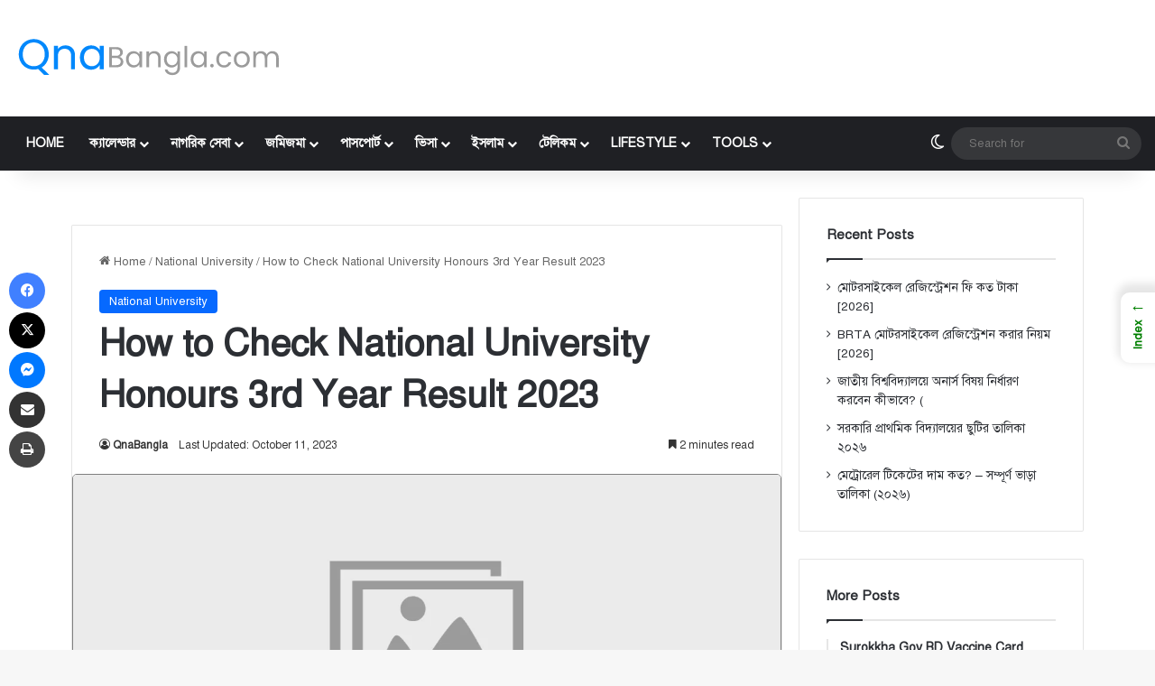

--- FILE ---
content_type: text/html; charset=UTF-8
request_url: https://qnabangla.com/nu-honours-3rd-year-result
body_size: 41598
content:
<!DOCTYPE html><html lang="en-US" class="" data-skin="light" prefix="og: https://ogp.me/ns#"><head><meta charset="UTF-8"/>
<script>var __ezHttpConsent={setByCat:function(src,tagType,attributes,category,force,customSetScriptFn=null){var setScript=function(){if(force||window.ezTcfConsent[category]){if(typeof customSetScriptFn==='function'){customSetScriptFn();}else{var scriptElement=document.createElement(tagType);scriptElement.src=src;attributes.forEach(function(attr){for(var key in attr){if(attr.hasOwnProperty(key)){scriptElement.setAttribute(key,attr[key]);}}});var firstScript=document.getElementsByTagName(tagType)[0];firstScript.parentNode.insertBefore(scriptElement,firstScript);}}};if(force||(window.ezTcfConsent&&window.ezTcfConsent.loaded)){setScript();}else if(typeof getEzConsentData==="function"){getEzConsentData().then(function(ezTcfConsent){if(ezTcfConsent&&ezTcfConsent.loaded){setScript();}else{console.error("cannot get ez consent data");force=true;setScript();}});}else{force=true;setScript();console.error("getEzConsentData is not a function");}},};</script>
<script>var ezTcfConsent=window.ezTcfConsent?window.ezTcfConsent:{loaded:false,store_info:false,develop_and_improve_services:false,measure_ad_performance:false,measure_content_performance:false,select_basic_ads:false,create_ad_profile:false,select_personalized_ads:false,create_content_profile:false,select_personalized_content:false,understand_audiences:false,use_limited_data_to_select_content:false,};function getEzConsentData(){return new Promise(function(resolve){document.addEventListener("ezConsentEvent",function(event){var ezTcfConsent=event.detail.ezTcfConsent;resolve(ezTcfConsent);});});}</script>
<script>if(typeof _setEzCookies!=='function'){function _setEzCookies(ezConsentData){var cookies=window.ezCookieQueue;for(var i=0;i<cookies.length;i++){var cookie=cookies[i];if(ezConsentData&&ezConsentData.loaded&&ezConsentData[cookie.tcfCategory]){document.cookie=cookie.name+"="+cookie.value;}}}}
window.ezCookieQueue=window.ezCookieQueue||[];if(typeof addEzCookies!=='function'){function addEzCookies(arr){window.ezCookieQueue=[...window.ezCookieQueue,...arr];}}
addEzCookies([]);if(window.ezTcfConsent&&window.ezTcfConsent.loaded){_setEzCookies(window.ezTcfConsent);}else if(typeof getEzConsentData==="function"){getEzConsentData().then(function(ezTcfConsent){if(ezTcfConsent&&ezTcfConsent.loaded){_setEzCookies(window.ezTcfConsent);}else{console.error("cannot get ez consent data");_setEzCookies(window.ezTcfConsent);}});}else{console.error("getEzConsentData is not a function");_setEzCookies(window.ezTcfConsent);}</script>
<script data-ezscrex='false' data-cfasync='false' data-pagespeed-no-defer>var __ez=__ez||{};__ez.stms=Date.now();__ez.evt={};__ez.script={};__ez.ck=__ez.ck||{};__ez.template={};__ez.template.isOrig=true;window.__ezScriptHost="//www.ezojs.com";__ez.queue=__ez.queue||function(){var e=0,i=0,t=[],n=!1,o=[],r=[],s=!0,a=function(e,i,n,o,r,s,a){var l=arguments.length>7&&void 0!==arguments[7]?arguments[7]:window,d=this;this.name=e,this.funcName=i,this.parameters=null===n?null:w(n)?n:[n],this.isBlock=o,this.blockedBy=r,this.deleteWhenComplete=s,this.isError=!1,this.isComplete=!1,this.isInitialized=!1,this.proceedIfError=a,this.fWindow=l,this.isTimeDelay=!1,this.process=function(){f("... func = "+e),d.isInitialized=!0,d.isComplete=!0,f("... func.apply: "+e);var i=d.funcName.split("."),n=null,o=this.fWindow||window;i.length>3||(n=3===i.length?o[i[0]][i[1]][i[2]]:2===i.length?o[i[0]][i[1]]:o[d.funcName]),null!=n&&n.apply(null,this.parameters),!0===d.deleteWhenComplete&&delete t[e],!0===d.isBlock&&(f("----- F'D: "+d.name),m())}},l=function(e,i,t,n,o,r,s){var a=arguments.length>7&&void 0!==arguments[7]?arguments[7]:window,l=this;this.name=e,this.path=i,this.async=o,this.defer=r,this.isBlock=t,this.blockedBy=n,this.isInitialized=!1,this.isError=!1,this.isComplete=!1,this.proceedIfError=s,this.fWindow=a,this.isTimeDelay=!1,this.isPath=function(e){return"/"===e[0]&&"/"!==e[1]},this.getSrc=function(e){return void 0!==window.__ezScriptHost&&this.isPath(e)&&"banger.js"!==this.name?window.__ezScriptHost+e:e},this.process=function(){l.isInitialized=!0,f("... file = "+e);var i=this.fWindow?this.fWindow.document:document,t=i.createElement("script");t.src=this.getSrc(this.path),!0===o?t.async=!0:!0===r&&(t.defer=!0),t.onerror=function(){var e={url:window.location.href,name:l.name,path:l.path,user_agent:window.navigator.userAgent};"undefined"!=typeof _ezaq&&(e.pageview_id=_ezaq.page_view_id);var i=encodeURIComponent(JSON.stringify(e)),t=new XMLHttpRequest;t.open("GET","//g.ezoic.net/ezqlog?d="+i,!0),t.send(),f("----- ERR'D: "+l.name),l.isError=!0,!0===l.isBlock&&m()},t.onreadystatechange=t.onload=function(){var e=t.readyState;f("----- F'D: "+l.name),e&&!/loaded|complete/.test(e)||(l.isComplete=!0,!0===l.isBlock&&m())},i.getElementsByTagName("head")[0].appendChild(t)}},d=function(e,i){this.name=e,this.path="",this.async=!1,this.defer=!1,this.isBlock=!1,this.blockedBy=[],this.isInitialized=!0,this.isError=!1,this.isComplete=i,this.proceedIfError=!1,this.isTimeDelay=!1,this.process=function(){}};function c(e,i,n,s,a,d,c,u,f){var m=new l(e,i,n,s,a,d,c,f);!0===u?o[e]=m:r[e]=m,t[e]=m,h(m)}function h(e){!0!==u(e)&&0!=s&&e.process()}function u(e){if(!0===e.isTimeDelay&&!1===n)return f(e.name+" blocked = TIME DELAY!"),!0;if(w(e.blockedBy))for(var i=0;i<e.blockedBy.length;i++){var o=e.blockedBy[i];if(!1===t.hasOwnProperty(o))return f(e.name+" blocked = "+o),!0;if(!0===e.proceedIfError&&!0===t[o].isError)return!1;if(!1===t[o].isComplete)return f(e.name+" blocked = "+o),!0}return!1}function f(e){var i=window.location.href,t=new RegExp("[?&]ezq=([^&#]*)","i").exec(i);"1"===(t?t[1]:null)&&console.debug(e)}function m(){++e>200||(f("let's go"),p(o),p(r))}function p(e){for(var i in e)if(!1!==e.hasOwnProperty(i)){var t=e[i];!0===t.isComplete||u(t)||!0===t.isInitialized||!0===t.isError?!0===t.isError?f(t.name+": error"):!0===t.isComplete?f(t.name+": complete already"):!0===t.isInitialized&&f(t.name+": initialized already"):t.process()}}function w(e){return"[object Array]"==Object.prototype.toString.call(e)}return window.addEventListener("load",(function(){setTimeout((function(){n=!0,f("TDELAY -----"),m()}),5e3)}),!1),{addFile:c,addFileOnce:function(e,i,n,o,r,s,a,l,d){t[e]||c(e,i,n,o,r,s,a,l,d)},addDelayFile:function(e,i){var n=new l(e,i,!1,[],!1,!1,!0);n.isTimeDelay=!0,f(e+" ...  FILE! TDELAY"),r[e]=n,t[e]=n,h(n)},addFunc:function(e,n,s,l,d,c,u,f,m,p){!0===c&&(e=e+"_"+i++);var w=new a(e,n,s,l,d,u,f,p);!0===m?o[e]=w:r[e]=w,t[e]=w,h(w)},addDelayFunc:function(e,i,n){var o=new a(e,i,n,!1,[],!0,!0);o.isTimeDelay=!0,f(e+" ...  FUNCTION! TDELAY"),r[e]=o,t[e]=o,h(o)},items:t,processAll:m,setallowLoad:function(e){s=e},markLoaded:function(e){if(e&&0!==e.length){if(e in t){var i=t[e];!0===i.isComplete?f(i.name+" "+e+": error loaded duplicate"):(i.isComplete=!0,i.isInitialized=!0)}else t[e]=new d(e,!0);f("markLoaded dummyfile: "+t[e].name)}},logWhatsBlocked:function(){for(var e in t)!1!==t.hasOwnProperty(e)&&u(t[e])}}}();__ez.evt.add=function(e,t,n){e.addEventListener?e.addEventListener(t,n,!1):e.attachEvent?e.attachEvent("on"+t,n):e["on"+t]=n()},__ez.evt.remove=function(e,t,n){e.removeEventListener?e.removeEventListener(t,n,!1):e.detachEvent?e.detachEvent("on"+t,n):delete e["on"+t]};__ez.script.add=function(e){var t=document.createElement("script");t.src=e,t.async=!0,t.type="text/javascript",document.getElementsByTagName("head")[0].appendChild(t)};__ez.dot=__ez.dot||{};__ez.queue.addFileOnce('/detroitchicago/boise.js', '//go.ezodn.com/detroitchicago/boise.js?gcb=195-0&cb=5', true, [], true, false, true, false);__ez.queue.addFileOnce('/parsonsmaize/abilene.js', '//go.ezodn.com/parsonsmaize/abilene.js?gcb=195-0&cb=b20dfef28c', true, [], true, false, true, false);__ez.queue.addFileOnce('/parsonsmaize/mulvane.js', '//go.ezodn.com/parsonsmaize/mulvane.js?gcb=195-0&cb=e75e48eec0', true, ['/parsonsmaize/abilene.js'], true, false, true, false);__ez.queue.addFileOnce('/detroitchicago/birmingham.js', '//go.ezodn.com/detroitchicago/birmingham.js?gcb=195-0&cb=539c47377c', true, ['/parsonsmaize/abilene.js'], true, false, true, false);</script>
<script data-ezscrex="false" type="text/javascript" data-cfasync="false">window._ezaq = Object.assign({"ad_cache_level":0,"adpicker_placement_cnt":0,"ai_placeholder_cache_level":0,"ai_placeholder_placement_cnt":-1,"article_category":"National University","author":"QnaBangla","domain":"qnabangla.com","domain_id":300630,"ezcache_level":0,"ezcache_skip_code":0,"has_bad_image":0,"has_bad_words":0,"is_sitespeed":0,"lt_cache_level":0,"publish_date":"2023-10-10","response_size":128390,"response_size_orig":122536,"response_time_orig":0,"template_id":5,"url":"https://qnabangla.com/nu-honours-3rd-year-result","word_count":0,"worst_bad_word_level":0}, typeof window._ezaq !== "undefined" ? window._ezaq : {});__ez.queue.markLoaded('ezaqBaseReady');</script>
<script type='text/javascript' data-ezscrex='false' data-cfasync='false'>
window.ezAnalyticsStatic = true;
window._ez_send_requests_through_ezoic = true;window.ezWp = true;
function analyticsAddScript(script) {
	var ezDynamic = document.createElement('script');
	ezDynamic.type = 'text/javascript';
	ezDynamic.innerHTML = script;
	document.head.appendChild(ezDynamic);
}
function getCookiesWithPrefix() {
    var allCookies = document.cookie.split(';');
    var cookiesWithPrefix = {};

    for (var i = 0; i < allCookies.length; i++) {
        var cookie = allCookies[i].trim();

        for (var j = 0; j < arguments.length; j++) {
            var prefix = arguments[j];
            if (cookie.indexOf(prefix) === 0) {
                var cookieParts = cookie.split('=');
                var cookieName = cookieParts[0];
                var cookieValue = cookieParts.slice(1).join('=');
                cookiesWithPrefix[cookieName] = decodeURIComponent(cookieValue);
                break; // Once matched, no need to check other prefixes
            }
        }
    }

    return cookiesWithPrefix;
}
function productAnalytics() {
	var d = {"dhh":"//go.ezodn.com","pr":[6],"omd5":"f6f88fd6aa3409e55f003fca3f9c6cf0","nar":"risk score"};
	d.u = _ezaq.url;
	d.p = _ezaq.page_view_id;
	d.v = _ezaq.visit_uuid;
	d.ab = _ezaq.ab_test_id;
	d.e = JSON.stringify(_ezaq);
	d.ref = document.referrer;
	d.c = getCookiesWithPrefix('active_template', 'ez', 'lp_');
	if(typeof ez_utmParams !== 'undefined') {
		d.utm = ez_utmParams;
	}

	var dataText = JSON.stringify(d);
	var xhr = new XMLHttpRequest();
	xhr.open('POST','//g.ezoic.net/ezais/analytics?cb=1', true);
	xhr.onload = function () {
		if (xhr.status!=200) {
            return;
		}

        if(document.readyState !== 'loading') {
            analyticsAddScript(xhr.response);
            return;
        }

        var eventFunc = function() {
            if(document.readyState === 'loading') {
                return;
            }
            document.removeEventListener('readystatechange', eventFunc, false);
            analyticsAddScript(xhr.response);
        };

        document.addEventListener('readystatechange', eventFunc, false);
	};
	xhr.setRequestHeader('Content-Type','text/plain');
	xhr.send(dataText);
}
__ez.queue.addFunc("productAnalytics", "productAnalytics", null, true, ['ezaqBaseReady'], false, false, false, true);
</script><base href="https://qnabangla.com/nu-honours-3rd-year-result"/>
	
	<link rel="profile" href="https://gmpg.org/xfn/11"/>
	
<meta http-equiv="x-dns-prefetch-control" content="on"/>
<link rel="dns-prefetch" href="//cdnjs.cloudflare.com"/>
<link rel="dns-prefetch" href="//ajax.googleapis.com"/>
<link rel="dns-prefetch" href="//fonts.googleapis.com"/>
<link rel="dns-prefetch" href="//fonts.gstatic.com"/>
<link rel="dns-prefetch" href="//s.gravatar.com"/>
<link rel="dns-prefetch" href="//www.google-analytics.com"/>
<link rel="preload" as="image" href="https://qnabangla.com/wp-content/uploads/logo.svg"/>
<link rel="preload" as="font" href="https://qnabangla.com/wp-content/themes/jannah/assets/fonts/tielabs-fonticon/tielabs-fonticon.woff" type="font/woff" crossorigin="anonymous"/>
<link rel="preload" as="font" href="https://qnabangla.com/wp-content/themes/jannah/assets/fonts/fontawesome/fa-solid-900.woff2" type="font/woff2" crossorigin="anonymous"/>
<link rel="preload" as="font" href="https://qnabangla.com/wp-content/themes/jannah/assets/fonts/fontawesome/fa-brands-400.woff2" type="font/woff2" crossorigin="anonymous"/>
<link rel="preload" as="font" href="https://qnabangla.com/wp-content/themes/jannah/assets/fonts/fontawesome/fa-regular-400.woff2" type="font/woff2" crossorigin="anonymous"/>

<!-- Search Engine Optimization by Rank Math - https://rankmath.com/ -->
<title>How to Check National University Honours 3rd Year Result 2023</title>
<meta name="description" content="National University Honours 3rd Year Result 2023: NU Hons 3rd Year Result for 2023 is available on the official http://nubd.info/results/."/>
<meta name="robots" content="follow, index, max-snippet:-1, max-video-preview:-1, max-image-preview:large"/>
<link rel="canonical" href="https://qnabangla.com/nu-honours-3rd-year-result"/>
<meta property="og:locale" content="en_US"/>
<meta property="og:type" content="article"/>
<meta property="og:title" content="How to Check National University Honours 3rd Year Result 2023"/>
<meta property="og:description" content="National University Honours 3rd Year Result 2023: NU Hons 3rd Year Result for 2023 is available on the official http://nubd.info/results/."/>
<meta property="og:url" content="https://qnabangla.com/nu-honours-3rd-year-result"/>
<meta property="og:site_name" content="QnaBangla.com"/>
<meta property="article:publisher" content="https://www.facebook.com/qnabangla"/>
<meta property="article:section" content="National University"/>
<meta property="og:updated_time" content="2023-10-11T04:03:10+06:00"/>
<meta property="og:image" content="https://qnabangla.com/wp-content/uploads/2023/05/banner-qnabangla.com_.png"/>
<meta property="og:image:secure_url" content="https://qnabangla.com/wp-content/uploads/2023/05/banner-qnabangla.com_.png"/>
<meta property="og:image:width" content="1200"/>
<meta property="og:image:height" content="675"/>
<meta property="og:image:alt" content="QnaBangla.com"/>
<meta property="og:image:type" content="image/png"/>
<meta property="article:published_time" content="2023-10-10T18:59:38+06:00"/>
<meta property="article:modified_time" content="2023-10-11T04:03:10+06:00"/>
<meta name="twitter:card" content="summary_large_image"/>
<meta name="twitter:title" content="How to Check National University Honours 3rd Year Result 2023"/>
<meta name="twitter:description" content="National University Honours 3rd Year Result 2023: NU Hons 3rd Year Result for 2023 is available on the official http://nubd.info/results/."/>
<meta name="twitter:site" content="@qnabangla"/>
<meta name="twitter:creator" content="@qnabangla"/>
<meta name="twitter:image" content="https://qnabangla.com/wp-content/uploads/2023/05/banner-qnabangla.com_.png"/>
<meta name="twitter:label1" content="Written by"/>
<meta name="twitter:data1" content="QnaBangla"/>
<meta name="twitter:label2" content="Time to read"/>
<meta name="twitter:data2" content="2 minutes"/>
<script type="application/ld+json" class="rank-math-schema">{"@context":"https://schema.org","@graph":[{"@type":"Organization","@id":"https://qnabangla.com/#organization","name":"QnaBangla.com","url":"https://qnabangla.com","sameAs":["https://www.facebook.com/qnabangla","https://twitter.com/qnabangla","https://www.pinterest.com/qnabangla","https://www.instagram.com/qnabangla","https://www.youtube.com/@qnabangla","https://www.telegram.me/qnabangla"],"logo":{"@type":"ImageObject","@id":"https://qnabangla.com/#logo","url":"https://qnabangla.com/wp-content/uploads/QnaBangla-Round-SVG-Logo.svg","contentUrl":"https://qnabangla.com/wp-content/uploads/QnaBangla-Round-SVG-Logo.svg","caption":"QnaBangla.com","inLanguage":"en-US","width":"","height":""}},{"@type":"WebSite","@id":"https://qnabangla.com/#website","url":"https://qnabangla.com","name":"QnaBangla.com","alternateName":"QnA Bangla","publisher":{"@id":"https://qnabangla.com/#organization"},"inLanguage":"en-US"},{"@type":"BreadcrumbList","@id":"https://qnabangla.com/nu-honours-3rd-year-result#breadcrumb","itemListElement":[{"@type":"ListItem","position":"1","item":{"@id":"https://qnabangla.com","name":"Home"}},{"@type":"ListItem","position":"2","item":{"@id":"https://qnabangla.com/category/national-university","name":"National University"}},{"@type":"ListItem","position":"3","item":{"@id":"https://qnabangla.com/nu-honours-3rd-year-result","name":"How to Check National University Honours 3rd Year Result 2023"}}]},{"@type":"WebPage","@id":"https://qnabangla.com/nu-honours-3rd-year-result#webpage","url":"https://qnabangla.com/nu-honours-3rd-year-result","name":"How to Check National University Honours 3rd Year Result 2023","datePublished":"2023-10-10T18:59:38+06:00","dateModified":"2023-10-11T04:03:10+06:00","isPartOf":{"@id":"https://qnabangla.com/#website"},"inLanguage":"en-US","breadcrumb":{"@id":"https://qnabangla.com/nu-honours-3rd-year-result#breadcrumb"}},{"@type":"Person","@id":"https://qnabangla.com/nu-honours-3rd-year-result#author","name":"QnaBangla","image":{"@type":"ImageObject","@id":"https://qnabangla.com/wp-content/litespeed/avatar/54cabc4d2b151165d555c87ac9cd9946.jpg?ver=1768306768","url":"https://qnabangla.com/wp-content/litespeed/avatar/54cabc4d2b151165d555c87ac9cd9946.jpg?ver=1768306768","caption":"QnaBangla","inLanguage":"en-US"},"sameAs":["https://qnabangla.com"],"worksFor":{"@id":"https://qnabangla.com/#organization"}},{"@type":"BlogPosting","headline":"How to Check National University Honours 3rd Year Result 2023","keywords":"honours 3rd year result","datePublished":"2023-10-10T18:59:38+06:00","dateModified":"2023-10-11T04:03:10+06:00","articleSection":"National University","author":{"@id":"https://qnabangla.com/nu-honours-3rd-year-result#author","name":"QnaBangla"},"publisher":{"@id":"https://qnabangla.com/#organization"},"description":"National University Honours 3rd Year Result 2023: NU Hons 3rd Year Result for 2023 is available on the official http://nubd.info/results/.","name":"How to Check National University Honours 3rd Year Result 2023","@id":"https://qnabangla.com/nu-honours-3rd-year-result#richSnippet","isPartOf":{"@id":"https://qnabangla.com/nu-honours-3rd-year-result#webpage"},"inLanguage":"en-US","mainEntityOfPage":{"@id":"https://qnabangla.com/nu-honours-3rd-year-result#webpage"}}]}</script>
<!-- /Rank Math WordPress SEO plugin -->

<link rel="dns-prefetch" href="//qnabangla.com"/>
<link rel="dns-prefetch" href="//pagead2.googlesyndication.com"/>
<link rel="dns-prefetch" href="//googleads.g.doubleclick.net"/>
<link rel="dns-prefetch" href="//tpc.googlesyndication.com"/>
<link rel="preconnect" href="//qnabangla.com"/>
		<script type="text/javascript">
			try {
				if( 'undefined' != typeof localStorage ){
					var tieSkin = localStorage.getItem('tie-skin');
				}

									if ( tieSkin == null && window.matchMedia ){
						var tieSkin = 'light';

						if( window.matchMedia('(prefers-color-scheme: dark)').matches ) {
							var tieSkin = 'dark';
						}
					}
				
				var html = document.getElementsByTagName('html')[0].classList,
						htmlSkin = 'light';

				if( html.contains('dark-skin') ){
					htmlSkin = 'dark';
				}

				if( tieSkin != null && tieSkin != htmlSkin ){
					html.add('tie-skin-inverted');
					var tieSkinInverted = true;
				}

				if( tieSkin == 'dark' ){
					html.add('dark-skin');
				}
				else if( tieSkin == 'light' ){
					html.remove( 'dark-skin' );
				}
				
			} catch(e) { console.log( e ) }

		</script>
		
		<style type="text/css">
			:root{				
			--tie-preset-gradient-1: linear-gradient(135deg, rgba(6, 147, 227, 1) 0%, rgb(155, 81, 224) 100%);
			--tie-preset-gradient-2: linear-gradient(135deg, rgb(122, 220, 180) 0%, rgb(0, 208, 130) 100%);
			--tie-preset-gradient-3: linear-gradient(135deg, rgba(252, 185, 0, 1) 0%, rgba(255, 105, 0, 1) 100%);
			--tie-preset-gradient-4: linear-gradient(135deg, rgba(255, 105, 0, 1) 0%, rgb(207, 46, 46) 100%);
			--tie-preset-gradient-5: linear-gradient(135deg, rgb(238, 238, 238) 0%, rgb(169, 184, 195) 100%);
			--tie-preset-gradient-6: linear-gradient(135deg, rgb(74, 234, 220) 0%, rgb(151, 120, 209) 20%, rgb(207, 42, 186) 40%, rgb(238, 44, 130) 60%, rgb(251, 105, 98) 80%, rgb(254, 248, 76) 100%);
			--tie-preset-gradient-7: linear-gradient(135deg, rgb(255, 206, 236) 0%, rgb(152, 150, 240) 100%);
			--tie-preset-gradient-8: linear-gradient(135deg, rgb(254, 205, 165) 0%, rgb(254, 45, 45) 50%, rgb(107, 0, 62) 100%);
			--tie-preset-gradient-9: linear-gradient(135deg, rgb(255, 203, 112) 0%, rgb(199, 81, 192) 50%, rgb(65, 88, 208) 100%);
			--tie-preset-gradient-10: linear-gradient(135deg, rgb(255, 245, 203) 0%, rgb(182, 227, 212) 50%, rgb(51, 167, 181) 100%);
			--tie-preset-gradient-11: linear-gradient(135deg, rgb(202, 248, 128) 0%, rgb(113, 206, 126) 100%);
			--tie-preset-gradient-12: linear-gradient(135deg, rgb(2, 3, 129) 0%, rgb(40, 116, 252) 100%);
			--tie-preset-gradient-13: linear-gradient(135deg, #4D34FA, #ad34fa);
			--tie-preset-gradient-14: linear-gradient(135deg, #0057FF, #31B5FF);
			--tie-preset-gradient-15: linear-gradient(135deg, #FF007A, #FF81BD);
			--tie-preset-gradient-16: linear-gradient(135deg, #14111E, #4B4462);
			--tie-preset-gradient-17: linear-gradient(135deg, #F32758, #FFC581);

			
					--main-nav-background: #1f2024;
					--main-nav-secondry-background: rgba(0,0,0,0.2);
					--main-nav-primary-color: #0088ff;
					--main-nav-contrast-primary-color: #FFFFFF;
					--main-nav-text-color: #FFFFFF;
					--main-nav-secondry-text-color: rgba(225,255,255,0.5);
					--main-nav-main-border-color: rgba(255,255,255,0.07);
					--main-nav-secondry-border-color: rgba(255,255,255,0.04);
				--tie-buttons-radius: 8px;
			}
		</style>
	<link rel="alternate" title="oEmbed (JSON)" type="application/json+oembed" href="https://qnabangla.com/wp-json/oembed/1.0/embed?url=https%3A%2F%2Fqnabangla.com%2Fnu-honours-3rd-year-result"/>
<link rel="alternate" title="oEmbed (XML)" type="text/xml+oembed" href="https://qnabangla.com/wp-json/oembed/1.0/embed?url=https%3A%2F%2Fqnabangla.com%2Fnu-honours-3rd-year-result&amp;format=xml"/>
<meta name="viewport" content="width=device-width, initial-scale=1.0"/><style id="wp-img-auto-sizes-contain-inline-css" type="text/css">
img:is([sizes=auto i],[sizes^="auto," i]){contain-intrinsic-size:3000px 1500px}
/*# sourceURL=wp-img-auto-sizes-contain-inline-css */
</style>
<link rel="stylesheet" id="litespeed-cache-dummy-css" href="//qnabangla.com/wp-content/plugins/litespeed-cache/assets/css/litespeed-dummy.css" type="text/css" media="all"/>
<link rel="stylesheet" id="wp-block-library-css" href="//qnabangla.com/wp-includes/css/dist/block-library/style.min.css" type="text/css" media="all"/>
<style id="wp-block-library-inline-css" type="text/css">
/*wp_block_styles_on_demand_placeholder:69684269b6602*/
/*# sourceURL=wp-block-library-inline-css */
</style>
<style id="classic-theme-styles-inline-css" type="text/css">
/*! This file is auto-generated */
.wp-block-button__link{color:#fff;background-color:#32373c;border-radius:9999px;box-shadow:none;text-decoration:none;padding:calc(.667em + 2px) calc(1.333em + 2px);font-size:1.125em}.wp-block-file__button{background:#32373c;color:#fff;text-decoration:none}
/*# sourceURL=/wp-includes/css/classic-themes.min.css */
</style>
<link rel="stylesheet" id="ez-toc-css" href="//qnabangla.com/wp-content/plugins/easy-table-of-contents/assets/css/screen.min.css" type="text/css" media="all"/>
<style id="ez-toc-inline-css" type="text/css">
div#ez-toc-container .ez-toc-title {font-size: 120%;}div#ez-toc-container .ez-toc-title {font-weight: 500;}div#ez-toc-container ul li , div#ez-toc-container ul li a {font-size: 95%;}div#ez-toc-container ul li , div#ez-toc-container ul li a {font-weight: 500;}div#ez-toc-container nav ul ul li {font-size: 90%;}div#ez-toc-container {width: 100%;}.ez-toc-box-title {font-weight: bold; margin-bottom: 10px; text-align: center; text-transform: uppercase; letter-spacing: 1px; color: #666; padding-bottom: 5px;position:absolute;top:-4%;left:5%;background-color: inherit;transition: top 0.3s ease;}.ez-toc-box-title.toc-closed {top:-25%;}
.ez-toc-container-direction {direction: ltr;}.ez-toc-counter ul{counter-reset: item ;}.ez-toc-counter nav ul li a::before {content: counters(item, '.', decimal) '. ';display: inline-block;counter-increment: item;flex-grow: 0;flex-shrink: 0;margin-right: .2em; float: left; }.ez-toc-widget-direction {direction: ltr;}.ez-toc-widget-container ul{counter-reset: item ;}.ez-toc-widget-container nav ul li a::before {content: counters(item, '.', decimal) '. ';display: inline-block;counter-increment: item;flex-grow: 0;flex-shrink: 0;margin-right: .2em; float: left; }
/*# sourceURL=ez-toc-inline-css */
</style>
<link rel="stylesheet" id="ez-toc-sticky-css" href="//qnabangla.com/wp-content/plugins/easy-table-of-contents/assets/css/ez-toc-sticky.min.css" type="text/css" media="all"/>
<style id="ez-toc-sticky-inline-css" type="text/css">
.ez-toc-sticky-fixed { position: fixed;top: 0;right: 0;z-index: 999999;width: auto;max-width: 100%;} .ez-toc-sticky-fixed .ez-toc-sidebar { position: relative;top: auto;width: auto !important;height: 100%;box-shadow: 1px 1px 10px 3px rgb(0 0 0 / 20%);box-sizing: border-box;padding: 20px 30px;background: #fff;margin-left: 0 !important;height: auto;overflow-y: auto;overflow-x: hidden; height: 100vh; } .ez-toc-sticky-fixed .ez-toc-sidebar #ez-toc-sticky-container { width: auto;;padding: 0px;border: none;margin-bottom: 0;margin-top: 65px;} #ez-toc-sticky-container a { color: #000; } .ez-toc-sticky-fixed .ez-toc-sidebar .ez-toc-sticky-title-container {border-bottom-color: #EEEEEE;background-color: #fff;padding:15px;border-bottom: 1px solid #e5e5e5;width: 100%;position: absolute;height: auto;top: 0;left: 0;z-index: 99999999;} .ez-toc-sticky-fixed .ez-toc-sidebar .ez-toc-sticky-title-container .ez-toc-sticky-title { font-weight: 600; font-size: 18px; color: #111; } .ez-toc-sticky-fixed .ez-toc-close-icon{-webkit-appearance:none;padding:0;cursor:pointer;background:0 0;border:0;float:right;font-size:30px;font-weight:600;line-height:1;position:relative;color:#111;top:-2px;text-decoration:none}.ez-toc-open-icon{position:fixed;right:0;top:45%;text-decoration:none;font-weight:700;padding:5px 10px 15px;box-shadow:1px -5px 10px 5px rgb(0 0 0 / 10%);background-color:#fff;color:#111;display:inline-grid;line-height:1.4;border-radius:10px 0 0 10px;z-index:999999}.ez-toc-sticky-fixed.hide{-webkit-transition:opacity .3s linear,right .3s cubic-bezier(.4, 0, 1, 1);-ms-transition:opacity .3s linear,right .3s cubic-bezier(.4, 0, 1, 1);-o-transition:opacity .3s linear,right .3s cubic-bezier(.4, 0, 1, 1);transition:opacity .3s linear,right .3s cubic-bezier(.4, 0, 1, 1);right:-100%}.ez-toc-sticky-fixed.show{-moz-transition:right .3s linear;-o-transition:right .3s linear;transition:right .3s linear;right:0}.ez-toc-open-icon span.arrow{font-size:18px}.ez-toc-open-icon span.text{font-size:13px;writing-mode:vertical-lr;text-orientation:mixed;-webkit-transform:rotate(180deg);-moz-transform:rotate(180deg);-ms-transform:rotate(180deg);-o-transform:rotate(180deg);transform:rotate(180deg)}@media screen and (max-device-width:640px){.ez-toc-sticky-fixed .ez-toc-sidebar{min-width:auto}.ez-toc-sticky-fixed .ez-toc-sidebar.show{padding-top:35px}.ez-toc-sticky-fixed .ez-toc-sidebar #ez-toc-sticky-container{min-width:100%}}
.ez-toc-sticky-toggle-direction {direction: ltr;}.ez-toc-sticky-toggle-counter ul{counter-reset: item ;}.ez-toc-sticky-toggle-counter nav ul li a::before {content: counters(item, '.', decimal) '. ';display: inline-block;counter-increment: item;flex-grow: 0;flex-shrink: 0;margin-right: .2em; float: left; }
/*# sourceURL=ez-toc-sticky-inline-css */
</style>
<link rel="stylesheet" id="tie-css-base-css" href="//qnabangla.com/wp-content/themes/jannah/assets/css/base.min.css" type="text/css" media="all"/>
<link rel="stylesheet" id="tie-css-print-css" href="//qnabangla.com/wp-content/themes/jannah/assets/css/print.css" type="text/css" media="print"/>
<style id="tie-css-print-inline-css" type="text/css">
@font-face {font-family: 'July';font-display: swap;src: url('https://qnabangla.com/fonts/july/July-Regular.woff2') format('woff2'),url('https://qnabangla.com/fonts/july/July-Regular.woff') format('woff'),url('https://qnabangla.com/fonts/july/July-Regular.ttf') format('truetype');}body{font-family: 'July';}html #main-nav .main-menu > ul > li > a{text-transform: uppercase;}html #the-post .entry-content,html #the-post .entry-content p{font-size: 18px;}html #header-notification-bar{background: var( --tie-preset-gradient-13 );}html #header-notification-bar{--tie-buttons-color: #FFFFFF;--tie-buttons-border-color: #FFFFFF;--tie-buttons-hover-color: #e1e1e1;--tie-buttons-hover-text: #000000;}html #header-notification-bar{--tie-buttons-text: #000000;}html .tie-cat-520,html .tie-cat-item-520 > span{background-color:#e67e22 !important;color:#FFFFFF !important;}html .tie-cat-520:after{border-top-color:#e67e22 !important;}html .tie-cat-520:hover{background-color:#c86004 !important;}html .tie-cat-520:hover:after{border-top-color:#c86004 !important;}html .tie-cat-486,html .tie-cat-item-486 > span{background-color:#2ecc71 !important;color:#FFFFFF !important;}html .tie-cat-486:after{border-top-color:#2ecc71 !important;}html .tie-cat-486:hover{background-color:#10ae53 !important;}html .tie-cat-486:hover:after{border-top-color:#10ae53 !important;}html .tie-cat-524,html .tie-cat-item-524 > span{background-color:#9b59b6 !important;color:#FFFFFF !important;}html .tie-cat-524:after{border-top-color:#9b59b6 !important;}html .tie-cat-524:hover{background-color:#7d3b98 !important;}html .tie-cat-524:hover:after{border-top-color:#7d3b98 !important;}html .tie-cat-525,html .tie-cat-item-525 > span{background-color:#34495e !important;color:#FFFFFF !important;}html .tie-cat-525:after{border-top-color:#34495e !important;}html .tie-cat-525:hover{background-color:#162b40 !important;}html .tie-cat-525:hover:after{border-top-color:#162b40 !important;}html .tie-cat-526,html .tie-cat-item-526 > span{background-color:#795548 !important;color:#FFFFFF !important;}html .tie-cat-526:after{border-top-color:#795548 !important;}html .tie-cat-526:hover{background-color:#5b372a !important;}html .tie-cat-526:hover:after{border-top-color:#5b372a !important;}html .tie-cat-527,html .tie-cat-item-527 > span{background-color:#4CAF50 !important;color:#FFFFFF !important;}html .tie-cat-527:after{border-top-color:#4CAF50 !important;}html .tie-cat-527:hover{background-color:#2e9132 !important;}html .tie-cat-527:hover:after{border-top-color:#2e9132 !important;}html .tie-cat-842,html .tie-cat-item-842 > span{background-color:#ffd700 !important;color:#000000 !important;}html .tie-cat-842:after{border-top-color:#ffd700 !important;}html .tie-cat-842:hover{background-color:#e1b900 !important;}html .tie-cat-842:hover:after{border-top-color:#e1b900 !important;}@media (min-width: 1200px){html .container{width: auto;}}@media (min-width: 992px){html .container,html .boxed-layout #tie-wrapper,html .boxed-layout .fixed-nav,html .wide-next-prev-slider-wrapper .slider-main-container{max-width: 90%;}html .boxed-layout .container{max-width: 100%;}}@media (min-width: 992px){html .sidebar{width: 30%;}html .main-content{width: 70%;}}@media (max-width: 1250px){html .share-buttons-sticky{display: none;}}html #respond .comment-form-email{width: 100% !important;float: none !important;}body { font-family: 'SolaimanLipi',Arial,sans-serif !important;}html,body,h1,h2,h3,h4,h5,h6,.h1,.h2,.h3,.h4,.h5,.h6,.amp-wp-title,.amp-wp-article,.amp-wp-sub-title,.wp-block-code,amp-wp-title,amp-wp-article,amp-wp-sub-title,wp-block-code,p,blockquote,pre,div,a,abbr,acronym,address,big,cite,code,del,dfn,em,ins,kbd,q,s,samp,small,strike,strong,sub,sup,tt,var,b,u,i,center,dl,dt,dd,ol,ul,li,fieldset,form,label,legend,table,caption,tbody,tfoot,thead,tr,th,td,article,aside,canvas,details,embed,figure,figcaption,footer,header,hgroup,menu,nav,output,ruby,section,summary,time,mark,audio,video,input,textarea,select,button,div,span,applet,object,iframe,img,map,area,optgroup,option { font-family: 'SolaimanLipi',sans-serif;}
/*# sourceURL=tie-css-print-inline-css */
</style>
<script type="text/javascript" src="//qnabangla.com/wp-includes/js/jquery/jquery.min.js" id="jquery-core-js"></script>
<link rel="https://api.w.org/" href="https://qnabangla.com/wp-json/"/><link rel="alternate" title="JSON" type="application/json" href="https://qnabangla.com/wp-json/wp/v2/posts/3677"/><meta http-equiv="X-UA-Compatible" content="IE=edge"/>
<script type="text/javascript" id="google_gtagjs" src="https://www.googletagmanager.com/gtag/js?id=G-5LY8BWTW68" async="async"></script>
<script type="text/javascript" id="google_gtagjs-inline">
/* <![CDATA[ */
window.dataLayer = window.dataLayer || [];function gtag(){dataLayer.push(arguments);}gtag('js', new Date());gtag('config', 'G-5LY8BWTW68', {} );
/* ]]> */
</script>
<link rel="icon" href="https://qnabangla.com/wp-content/uploads/cropped-QnaBangla-Round-Logo-32x32.png" sizes="32x32"/>
<link rel="icon" href="https://qnabangla.com/wp-content/uploads/cropped-QnaBangla-Round-Logo-192x192.png" sizes="192x192"/>
<link rel="apple-touch-icon" href="https://qnabangla.com/wp-content/uploads/cropped-QnaBangla-Round-Logo-180x180.png"/>
<meta name="msapplication-TileImage" content="https://qnabangla.com/wp-content/uploads/cropped-QnaBangla-Round-Logo-270x270.png"/>
		<style type="text/css" id="wp-custom-css">
			body {
  font-family: "July", "SolaimanLipi", "Kalpurush", sans-serif;
}

/* Apply font family:  body, h1, h2, h3, h4, h5, h6, p, ul, li, textarea, code, pre {font-family: "July", sans-serif;}*/

/* Adsense Functions */ ins.adsbygoogle { margin-top: 10px; margin-bottom: 10px; }
ins.adsbygoogle[data-ad-status="unfilled"] {
display: none !important;}

/* Table of Contents */ .ez-toc-title {color: #33363b; font-weight: bold;} .ez-toc-open-icon {color: green; font-weight: bold;} .ez-toc-open-icon .arrow, .ez-toc-open-icon .text {color: green;}
/* YoutubeVideo */ .YoutubeVideo{position:relative;padding-bottom:56.25%;padding-top:25px;height:0}.YoutubeVideo iframe{position:absolute;top:0;left:0;width:100%;height:100%}
/* Images */ .post-content img { border: 1px solid gray; border-radius: 5px; }

/* Download box styling */
.download-box {
    max-width: 500px;
    background: #f9f9f9;
    border-radius: 10px;
    padding: 16px;
    margin: 2em auto; /* Centers the element */
    display: flex;
    align-items: center;
    font-size: 14px;
    box-shadow: 0 4px 12px rgba(0, 0, 0, 0.1);
}

/* Thumbnail styling - round */
.file-thumbnail {
    flex-shrink: 0;
    display: flex;
    align-items: center;
    justify-content: center;
    width: 45px;
    height: 45px;
    padding: 10px;
    background: rgba(0, 0, 0, 0.1);
    border-radius: 50%; /* Round thumbnail */
    background-size: cover;
    background-position: center;
    background-repeat: no-repeat;
}

.file-thumbnail::before {
    content: attr(data-text);
    opacity: 0.7;
    color: #fff;
    font-weight: bold;
    font-size: 0.8rem;
}

.file-info {
    flex-grow: 1;
    padding: 0 15px;
    overflow: hidden;
}

.file-name, .file-size {
    display: block;
    white-space: nowrap;
    overflow: hidden;
    text-overflow: ellipsis;
    color: #2c2f34;
}

.file-name {
    font-weight: 600;
}

.file-size {
    font-size: 12px;
    opacity: 0.8;
    line-height: 1.4;
}

/* Download button styling */
.download-button {
    flex-shrink: 0;
    margin: 0;
    padding: 10px 16px;
    background-color: #007bff;
    color: #ffffff !important;
    font-weight: 600;
    text-decoration: none;
    border-radius: 5px;
    font-size: 13px;
    display: flex;
    align-items: center;
    transition: background-color 0.3s ease;
}

.download-button:hover {
    background-color: #0056b3;
}

/* Related Link styling */

.related-link {
    margin: 20px 0;
    font-family: 'Kalpurush', Arial, sans-serif;
  }

  .link-btn {
    display: flex;
    align-items: center;
    gap: 8px;
    padding: 12px 16px;
    background: #f8f9fa;
    border: 1px solid #dee2e6;
    border-radius: 8px;
    text-decoration: none;
    color: #1a1a1a;
    font-size: 15px;
    line-height: 1.5;
    transition: all 0.25s ease;
    box-shadow: 0 1px 3px rgba(0, 0, 0, 0.1);
    flex-wrap: wrap;
  }

  .link-label {
    color: #007bff;
    font-weight: 600;
    white-space: nowrap;
    font-size: 0.95em;
  }

  .link-title {
    color: #2c3e50;
    font-weight: 600;
    flex: 1;
    min-width: 0;
    /* Prevents overflow */
  }

  .link-arrow {
    color: #007bff;
    font-weight: bold;
    font-size: 1.1em;
    transition: transform 0.25s ease;
  }

  /* Hover & Tap (Desktop + Mobile) */
  .link-btn:hover,
  .link-btn:active {
    background: #e3f2fd;
    border-color: #007bff;
    transform: translateY(-1px);
    box-shadow: 0 3px 6px rgba(0, 123, 255, 0.15);
  }

  .link-btn:hover .link-arrow,
  .link-btn:active .link-arrow {
    transform: translateX(4px);
  }

  /* Mobile Adjustments */
  @media (max-width: 480px) {
    .link-btn {
      padding: 10px 12px;
      font-size: 14px;
      gap: 6px;
    }

    .link-title {
      font-size: 14.5px;
    }
  }
		</style>
			<!-- [Custom Header] -->
  <!-- DNS-Prefetch -->
  <link rel="dns-prefetch" href="https://qnabangla.com"/>
  <link rel="dns-prefetch" href="https://pagead2.googlesyndication.com"/>
  <link rel="dns-prefetch" href="https://googleads.g.doubleclick.net"/>
  <link rel="dns-prefetch" href="https://tpc.googlesyndication.com"/>
  <link rel="dns-prefetch" href="https://fundingchoicesmessages.google.com"/>
  <link rel="dns-prefetch" href="https://www.googletagmanager.com"/>
  <link rel="dns-prefetch" href="https://www.google-analytics.com"/>
  <link rel="dns-prefetch" href="https://fonts.googleapis.com"/>
  <link rel="dns-prefetch" href="https://connect.facebook.net"/>
  <link rel="dns-prefetch" href="https://www.youtube.com"/>
  <link rel="dns-prefetch" href="https://www.google.com"/>
  <!-- Preconnect -->
  <link rel="preconnect" href="https://pagead2.googlesyndication.com"/>
  <link rel="preconnect" href="https://googleads.g.doubleclick.net"/>
  <link rel="preconnect" href="https://tpc.googlesyndication.com"/>
  <link rel="preconnect" href="https://fundingchoicesmessages.google.com"/>
  <link rel="preconnect" href="https://www.googletagmanager.com"/>
  <link rel="preconnect" href="https://www.google-analytics.com"/>
  <link rel="preconnect" href="https://fonts.googleapis.com"/>
  <link rel="preconnect" href="https://fonts.gstatic.com" crossorigin=""/>
  <link rel="preconnect" href="https://connect.facebook.net"/>
  <link rel="preconnect" href="https://www.youtube.com"/>
  <link rel="preconnect" href="https://www.google.com"/>

  <!-- Stylesheets -->
  <link rel="stylesheet" href="/assets/additional.css"/>
  <link rel="stylesheet" href="/fonts/SolaimanLipi.css"/>
	
  <!-- Preload critical July fonts -->
  <link rel="preload" href="/fonts/july/July-Regular.woff2" as="font" type="font/woff2" crossorigin=""/>
  <link rel="preload" href="/fonts/july/July-Bold.woff2" as="font" type="font/woff2" crossorigin=""/>
  <link rel="preload" href="https://cdn.jsdelivr.net/gh/qnabangla/font-solaimanlipi@main/SolaimanLipi.woff" as="font" type="font/woff2" crossorigin=""/>
  <link rel="preload" href="https://cdn.jsdelivr.net/gh/qnabangla/font-solaimanlipi@main/SolaimanLipi.woff2" as="font" type="font/woff2" crossorigin=""/>
  <link rel="preload" href="/wp-content/themes/jannah/assets/fonts/tielabs-fonticon/tielabs-fonticon.woff" as="font" type="font/woff2" crossorigin=""/>
	
   <!-- Load font-face definitions -->
   <link rel="stylesheet" href="/fonts/july.css"/>

  <!-- Favicons -->
  <link rel="icon" type="image/svg+xml" href="/favicon.svg"/>
  <link rel="icon" type="image/x-icon" href="/favicon.ico"/>

  <!-- Verification Meta Tags -->
  <meta content="da2444c6fa51215e" name="yandex-verification"/>
  <meta content="02E19692BCBFF84EE99199ABB70D47F2" name="msvalidate.01"/>
  <meta content="b9fb790acb7e81636bf478cf773383c9" name="p:domain_verify"/>
  <meta content="qkka1rpa6n58dbyknn9vop94631r9f" name="facebook-domain-verification"/>
  <meta content="Tk51TVhRbHhvRGRCUDkzQWFBc24vZz090" name="dmca-site-verification"/>
  <meta content="CDX4pCAqJDbEbVr7trSb" name="follow.it-verification-code"/>
  <meta content="100002973348004" property="fb:admins"/>
  <meta content="102845968694953" property="fb:pages"/>
  <meta content="192000172834521" property="fb:app_id"/>
  <meta content="max-image-preview:large" name="robots"/>

  <!-- [Google Ads Script] -->
  <script async="" src="https://pagead2.googlesyndication.com/pagead/js/adsbygoogle.js?client=ca-pub-9683314246287741" crossorigin="anonymous"></script>
  <!--<meta name="monetag" content="39dadd3a1d7b51adbee493949ae0914c"><script src="https://fpyf8.com/88/tag.min.js" data-zone="157356" async data-cfasync="false"></script> -->
	
  <!-- [Microsoft Clarity] -->	
  <script type="text/javascript">
    (function(c,l,a,r,i,t,y){
        c[a]=c[a]||function(){(c[a].q=c[a].q||[]).push(arguments)};
        t=l.createElement(r);t.async=1;t.src="https://www.clarity.ms/tag/"+i;
        y=l.getElementsByTagName(r)[0];y.parentNode.insertBefore(t,y);
    })(window, document, "clarity", "script", "j2d4otabne");
  </script>
	
	<!-- [Ezoic] -->	
	<script src="https://cmp.gatekeeperconsent.com/min.js" data-cfasync="false"></script>
	<script src="https://the.gatekeeperconsent.com/cmp.min.js" data-cfasync="false"></script>
	<script async="" src="//www.ezojs.com/ezoic/sa.min.js"></script>
	<script>
    window.ezstandalone = window.ezstandalone || {};
    ezstandalone.cmd = ezstandalone.cmd || [];
	</script>
  <!-- [Custom Header Ends] -->	
<script type='text/javascript'>
var ezoTemplate = 'orig_site';
var ezouid = '1';
var ezoFormfactor = '1';
</script><script data-ezscrex="false" type='text/javascript'>
var soc_app_id = '0';
var did = 300630;
var ezdomain = 'qnabangla.com';
var ezoicSearchable = 1;
</script></head>

<body id="tie-body" class="wp-singular post-template-default single single-post postid-3677 single-format-standard wp-theme-jannah tie-no-js is-percent-width block-head-1 magazine1 is-lazyload is-thumb-overlay-disabled is-desktop is-header-layout-3 has-header-ad has-header-below-ad sidebar-right has-sidebar post-layout-1 narrow-title-narrow-media is-standard-format hide_breaking_news hide_footer_tiktok hide_footer_instagram hide_read_more_buttons">



<div class="background-overlay">

	<div id="tie-container" class="site tie-container">

		
		<div id="tie-wrapper">
			
<header id="theme-header" class="theme-header header-layout-3 main-nav-dark main-nav-default-dark main-nav-below has-stream-item has-shadow is-stretch-header has-normal-width-logo mobile-header-centered">
	
<div class="container header-container">
	<div class="tie-row logo-row">

		
		<div class="logo-wrapper">
			<div class="tie-col-md-4 logo-container clearfix">
				<div id="mobile-header-components-area_1" class="mobile-header-components"><ul class="components"><li class="mobile-component_menu custom-menu-link"><a href="#" id="mobile-menu-icon" class=""><span class="tie-mobile-menu-icon nav-icon is-layout-4"></span><span class="screen-reader-text">Menu</span></a></li></ul></div>
		<div id="logo" class="image-logo">

			
			<a title="QnaBangla.com" href="https://qnabangla.com/">
				
				<picture id="tie-logo-default" class="tie-logo-default tie-logo-picture">
					
					<source class="tie-logo-source-default tie-logo-source" srcset="https://qnabangla.com/wp-content/uploads/logo@2x.svg 2x, https://qnabangla.com/wp-content/uploads/logo.svg 1x"/>
					<img class="tie-logo-img-default tie-logo-img" src="https://qnabangla.com/wp-content/uploads/logo.svg" alt="QnaBangla.com" width="300" height="49" style="max-height:49px !important; width: auto;"/>
				</picture>
			
					<picture id="tie-logo-inverted" class="tie-logo-inverted tie-logo-picture">
						
						<source class="tie-logo-source-inverted tie-logo-source" id="tie-logo-inverted-source" srcset="https://qnabangla.com/wp-content/uploads/logo-lite@2x.svg 2x, https://qnabangla.com/wp-content/uploads/logo-lite.svg 1x"/>
						<img class="tie-logo-img-inverted tie-logo-img" loading="lazy" id="tie-logo-inverted-img" src="https://qnabangla.com/wp-content/uploads/logo-lite.svg" alt="QnaBangla.com" width="300" height="49" style="max-height:49px !important; width: auto;"/>
					</picture>
							</a>

			
		</div><!-- #logo /-->

		<div id="mobile-header-components-area_2" class="mobile-header-components"><ul class="components"><li class="mobile-component_search custom-menu-link">
				<a href="#" class="tie-search-trigger-mobile">
					<span class="tie-icon-search tie-search-icon" aria-hidden="true"></span>
					<span class="screen-reader-text">Search for</span>
				</a>
			</li> <li class="mobile-component_skin custom-menu-link">
				<a href="#" class="change-skin" title="Switch skin">
					<span class="tie-icon-moon change-skin-icon" aria-hidden="true"></span>
					<span class="screen-reader-text">Switch skin</span>
				</a>
			</li></ul></div>			</div><!-- .tie-col /-->
		</div><!-- .logo-wrapper /-->

		<div class="tie-col-md-8 stream-item stream-item-top-wrapper"><div class="stream-item-top"><div class="stream-item-size" style=""><ins class="adsbygoogle" style="display:block;" data-ad-client="ca-pub-9683314246287741" data-ad-format="horizontal" data-full-width-responsive="false" data-ad-slot="1839019951"></ins>
<script>
     (adsbygoogle = window.adsbygoogle || []).push({});
</script></div></div></div><!-- .tie-col /-->
	</div><!-- .tie-row /-->
</div><!-- .container /-->

<div class="main-nav-wrapper">
	<nav id="main-nav" data-skin="search-in-main-nav" class="main-nav header-nav live-search-parent menu-style-solid-bg" aria-label="Primary Navigation">
		<div class="container">

			<div class="main-menu-wrapper">

				
				<div id="menu-components-wrap">

					
					<div class="main-menu main-menu-wrap">
						<div id="main-nav-menu" class="main-menu header-menu"><ul id="menu-tielabs-main-menu" class="menu"><li id="menu-item-2165" class="menu-item menu-item-type-custom menu-item-object-custom menu-item-home menu-item-2165"><a href="https://qnabangla.com/">Home</a></li>
<li id="menu-item-3500" class="menu-item menu-item-type-taxonomy menu-item-object-category menu-item-has-children menu-item-3500"><a href="https://qnabangla.com/category/calender">ক্যালেন্ডার</a>
<ul class="sub-menu menu-sub-content">
	<li id="menu-item-8476" class="menu-item menu-item-type-post_type menu-item-object-post menu-item-8476"><a href="https://qnabangla.com/sorkari-chutir-talika-2026">সরকারি ছুটির তালিকা ২০২৬ দেখে নিন</a></li>
	<li id="menu-item-5758" class="menu-item menu-item-type-post_type menu-item-object-post menu-item-5758"><a href="https://qnabangla.com/sorkari-chutir-talika-2025">সরকারি ছুটির তালিকা ২০২৫</a></li>
	<li id="menu-item-8474" class="menu-item menu-item-type-post_type menu-item-object-post menu-item-8474"><a href="https://qnabangla.com/bank-chutir-talika-2026">ব্যাংক ছুটির তালিকা ২০২৬</a></li>
	<li id="menu-item-5783" class="menu-item menu-item-type-post_type menu-item-object-post menu-item-5783"><a href="https://qnabangla.com/bank-holidays-2025">ব্যাংকের ছুটির তালিকা ২০২৫</a></li>
	<li id="menu-item-8475" class="menu-item menu-item-type-post_type menu-item-object-post menu-item-8475"><a href="https://qnabangla.com/sorkari-calendar-2026">সরকারি ক্যালেন্ডার ২০২৬</a></li>
	<li id="menu-item-5759" class="menu-item menu-item-type-post_type menu-item-object-post menu-item-5759"><a href="https://qnabangla.com/sorkari-calendar-2025">সরকারি ক্যালেন্ডার ২০২৫</a></li>
</ul>
</li>
<li id="menu-item-3416" class="menu-item menu-item-type-custom menu-item-object-custom menu-item-has-children menu-item-3416"><a href="#">নাগরিক সেবা</a>
<ul class="sub-menu menu-sub-content">
	<li id="menu-item-3417" class="menu-item menu-item-type-taxonomy menu-item-object-category menu-item-has-children menu-item-3417"><a href="https://qnabangla.com/category/nid">জাতীয় পরিচয় পত্র</a>
	<ul class="sub-menu menu-sub-content">
		<li id="menu-item-6445" class="menu-item menu-item-type-post_type menu-item-object-post menu-item-6445"><a href="https://qnabangla.com/smart-card-status">Smart Card Status Check</a></li>
		<li id="menu-item-6444" class="menu-item menu-item-type-post_type menu-item-object-post menu-item-6444"><a href="https://qnabangla.com/nid-card-check">NID Card Check</a></li>
		<li id="menu-item-6448" class="menu-item menu-item-type-post_type menu-item-object-post menu-item-6448"><a href="https://qnabangla.com/nid-card-download">NID Card Download</a></li>
		<li id="menu-item-3419" class="menu-item menu-item-type-post_type menu-item-object-post menu-item-3419"><a href="https://qnabangla.com/smart-card-status-check">স্মার্ট কার্ড স্ট্যাটাস চেক</a></li>
		<li id="menu-item-3420" class="menu-item menu-item-type-post_type menu-item-object-post menu-item-3420"><a href="https://qnabangla.com/nid-fingerprint-update">ফিঙ্গারপ্রিন্ট সংশোধন</a></li>
	</ul>
</li>
	<li id="menu-item-4344" class="menu-item menu-item-type-custom menu-item-object-custom menu-item-has-children menu-item-4344"><a href="#">জন্ম নিবন্ধন</a>
	<ul class="sub-menu menu-sub-content">
		<li id="menu-item-4891" class="menu-item menu-item-type-post_type menu-item-object-post menu-item-4891"><a href="https://qnabangla.com/%e0%a6%a1%e0%a6%bf%e0%a6%9c%e0%a6%bf%e0%a6%9f%e0%a6%be%e0%a6%b2-%e0%a6%9c%e0%a6%a8%e0%a7%8d%e0%a6%ae-%e0%a6%a8%e0%a6%bf%e0%a6%ac%e0%a6%a8%e0%a7%8d%e0%a6%a7%e0%a6%a8">ডিজিটাল জন্ম নিবন্ধন কি</a></li>
		<li id="menu-item-4346" class="menu-item menu-item-type-post_type menu-item-object-post menu-item-4346"><a href="https://qnabangla.com/%e0%a6%9c%e0%a6%a8%e0%a7%8d%e0%a6%ae-%e0%a6%a8%e0%a6%bf%e0%a6%ac%e0%a6%a8%e0%a7%8d%e0%a6%a7%e0%a6%a8-%e0%a6%86%e0%a6%ac%e0%a7%87%e0%a6%a6%e0%a6%a8">জন্ম নিবন্ধন আবেদন</a></li>
		<li id="menu-item-4345" class="menu-item menu-item-type-post_type menu-item-object-post menu-item-4345"><a href="https://qnabangla.com/%e0%a6%9c%e0%a6%a8%e0%a7%8d%e0%a6%ae-%e0%a6%a8%e0%a6%bf%e0%a6%ac%e0%a6%a8%e0%a7%8d%e0%a6%a7%e0%a6%a8-%e0%a6%af%e0%a6%be%e0%a6%9a%e0%a6%be%e0%a6%87">জন্ম নিবন্ধন যাচাই</a></li>
		<li id="menu-item-4889" class="menu-item menu-item-type-post_type menu-item-object-post menu-item-4889"><a href="https://qnabangla.com/jonmo-nibondhon-korte-koto-taka-lage">জন্ম নিবন্ধন করতে কত টাকা লাগে</a></li>
		<li id="menu-item-4890" class="menu-item menu-item-type-post_type menu-item-object-post menu-item-4890"><a href="https://qnabangla.com/jonmo-nibondhon-korte-ki-ki-kagoj-lage">জন্ম নিবন্ধন করার প্রয়োজনীয় কাগজপত্র</a></li>
		<li id="menu-item-4898" class="menu-item menu-item-type-post_type menu-item-object-page menu-item-4898"><a href="https://qnabangla.com/%e0%a6%9c%e0%a6%a8%e0%a7%8d%e0%a6%ae-%e0%a6%a8%e0%a6%bf%e0%a6%ac%e0%a6%a8%e0%a7%8d%e0%a6%a7%e0%a6%a8">জন্ম নিবন্ধন সম্পর্কিত তথ্য</a></li>
	</ul>
</li>
	<li id="menu-item-3226" class="menu-item menu-item-type-taxonomy menu-item-object-category menu-item-has-children menu-item-3226"><a href="https://qnabangla.com/category/driving-license">ড্রাইভিং লাইসেন্স</a>
	<ul class="sub-menu menu-sub-content">
		<li id="menu-item-3421" class="menu-item menu-item-type-post_type menu-item-object-post menu-item-3421"><a href="https://qnabangla.com/driving-license-exam-questions">ড্রাইভিং লাইসেন্স পরীক্ষার প্রশ্ন</a></li>
	</ul>
</li>
	<li id="menu-item-3980" class="menu-item menu-item-type-taxonomy menu-item-object-category menu-item-has-children menu-item-3980"><a href="https://qnabangla.com/category/toll-rates">টোলের হার</a>
	<ul class="sub-menu menu-sub-content">
		<li id="menu-item-3431" class="menu-item menu-item-type-post_type menu-item-object-post menu-item-3431"><a href="https://qnabangla.com/jomuna-setu-toll">যমুনা সেতুর টোল</a></li>
		<li id="menu-item-3432" class="menu-item menu-item-type-post_type menu-item-object-post menu-item-3432"><a href="https://qnabangla.com/padma-setu-toll">পদ্মা সেতুর টোল</a></li>
		<li id="menu-item-3430" class="menu-item menu-item-type-post_type menu-item-object-post menu-item-3430"><a href="https://qnabangla.com/bangabandhu-tunnel-toll">বঙ্গবন্ধু টানেলের টোল</a></li>
	</ul>
</li>
	<li id="menu-item-2396" class="menu-item menu-item-type-taxonomy menu-item-object-category menu-item-has-children menu-item-2396"><a href="https://qnabangla.com/category/surokkha-gov-bd">করোনা ভ্যাকসিন</a>
	<ul class="sub-menu menu-sub-content">
		<li id="menu-item-3424" class="menu-item menu-item-type-post_type menu-item-object-post menu-item-3424"><a href="https://qnabangla.com/%e0%a6%9c%e0%a6%a8%e0%a7%8d%e0%a6%ae-%e0%a6%a8%e0%a6%bf%e0%a6%ac%e0%a6%a8%e0%a7%8d%e0%a6%a7%e0%a6%a8-%e0%a6%95%e0%a6%b0%e0%a7%8b%e0%a6%a8%e0%a6%be-%e0%a6%9f%e0%a6%bf%e0%a6%95%e0%a6%be">জন্ম নিবন্ধন দিয়ে করোনা টিকা</a></li>
		<li id="menu-item-3426" class="menu-item menu-item-type-post_type menu-item-object-post menu-item-3426"><a href="https://qnabangla.com/corona-vaccine-registration">করোনা টিকা নিবন্ধন</a></li>
		<li id="menu-item-3422" class="menu-item menu-item-type-post_type menu-item-object-post menu-item-3422"><a href="https://qnabangla.com/corona-tika-card-download">করোনা টিকা কার্ড সংগ্রহ</a></li>
		<li id="menu-item-3423" class="menu-item menu-item-type-post_type menu-item-object-post menu-item-3423"><a href="https://qnabangla.com/corona-tika-sonod">করোনা টিকা সনদ সংগ্রহ</a></li>
		<li id="menu-item-3425" class="menu-item menu-item-type-post_type menu-item-object-post menu-item-3425"><a href="https://qnabangla.com/corona-tika-sonod-download">করোনা টিকা সনদ ডাউনলোড</a></li>
		<li id="menu-item-3428" class="menu-item menu-item-type-post_type menu-item-object-post menu-item-3428"><a href="https://qnabangla.com/blank-corona-vaccine-card">Blank Corona Vaccine Card</a></li>
	</ul>
</li>
</ul>
</li>
<li id="menu-item-6982" class="menu-item menu-item-type-taxonomy menu-item-object-category menu-item-has-children menu-item-6982"><a href="https://qnabangla.com/category/land">জমিজমা</a>
<ul class="sub-menu menu-sub-content">
	<li id="menu-item-6981" class="menu-item menu-item-type-post_type menu-item-object-post menu-item-6981"><a href="https://qnabangla.com/namjari-korte-ki-ki-lage">নামজারি করতে কি কি লাগে</a></li>
</ul>
</li>
<li id="menu-item-3418" class="menu-item menu-item-type-taxonomy menu-item-object-category menu-item-has-children menu-item-3418"><a href="https://qnabangla.com/category/passport">পাসপোর্ট</a>
<ul class="sub-menu menu-sub-content">
	<li id="menu-item-7862" class="menu-item menu-item-type-post_type menu-item-object-post menu-item-7862"><a href="https://qnabangla.com/passport-korte-ki-ki-lage">পাসপোর্ট করতে কি কি লাগে</a></li>
	<li id="menu-item-3437" class="menu-item menu-item-type-post_type menu-item-object-post menu-item-3437"><a href="https://qnabangla.com/epassport-required-documents">পাসপোর্ট করার কাগজপত্র</a></li>
	<li id="menu-item-3547" class="menu-item menu-item-type-post_type menu-item-object-post menu-item-3547"><a href="https://qnabangla.com/passport-status-meaning">পাসপোর্টের স্ট্যাটাসের ব্যাখ্যা</a></li>
	<li id="menu-item-6437" class="menu-item menu-item-type-post_type menu-item-object-post menu-item-6437"><a href="https://qnabangla.com/ongikarnama-passport">পাসপোর্টের অঙ্গীকারনামা</a></li>
	<li id="menu-item-6438" class="menu-item menu-item-type-post_type menu-item-object-post menu-item-6438"><a href="https://qnabangla.com/passport-check-online">পাসপোর্ট স্ট্যাটাস চেক</a></li>
	<li id="menu-item-6439" class="menu-item menu-item-type-post_type menu-item-object-post menu-item-6439"><a href="https://qnabangla.com/passport-police-verification">পাসপোর্ট পুলিশ ভেরিফিকেশন</a></li>
	<li id="menu-item-6440" class="menu-item menu-item-type-post_type menu-item-object-post menu-item-6440"><a href="https://qnabangla.com/pending-sb-police-clearance">Pending SB Police Clearance</a></li>
	<li id="menu-item-6441" class="menu-item menu-item-type-post_type menu-item-object-post menu-item-6441"><a href="https://qnabangla.com/hello-sb-app-download">Hello SB App Download</a></li>
</ul>
</li>
<li id="menu-item-6433" class="menu-item menu-item-type-taxonomy menu-item-object-category menu-item-has-children menu-item-6433"><a href="https://qnabangla.com/category/visa">ভিসা</a>
<ul class="sub-menu menu-sub-content">
	<li id="menu-item-6436" class="menu-item menu-item-type-post_type menu-item-object-post menu-item-6436"><a href="https://qnabangla.com/qatar-visa-check">কাতার ভিসা চেক</a></li>
	<li id="menu-item-6435" class="menu-item menu-item-type-post_type menu-item-object-post menu-item-6435"><a href="https://qnabangla.com/oman-visa-check">ওমান ভিসা চেক</a></li>
	<li id="menu-item-6434" class="menu-item menu-item-type-post_type menu-item-object-post menu-item-6434"><a href="https://qnabangla.com/malaysia-visa-check">মালয়েশিয়া ভিসা চেক</a></li>
</ul>
</li>
<li id="menu-item-5102" class="menu-item menu-item-type-taxonomy menu-item-object-category menu-item-has-children menu-item-5102"><a href="https://qnabangla.com/category/%e0%a6%87%e0%a6%b8%e0%a6%b2%e0%a6%be%e0%a6%ae">ইসলাম</a>
<ul class="sub-menu menu-sub-content">
	<li id="menu-item-5107" class="menu-item menu-item-type-post_type menu-item-object-post menu-item-5107"><a href="https://qnabangla.com/%e0%a6%87%e0%a6%b8%e0%a6%b2%e0%a6%be%e0%a6%ae%e0%a7%87%e0%a6%b0-%e0%a7%ab-%e0%a6%95%e0%a6%be%e0%a6%b2%e0%a6%bf%e0%a6%ae%e0%a6%be-%e0%a6%95%e0%a7%80-%e0%a6%95%e0%a7%80">ইসলামের ৫ কালিমা</a></li>
	<li id="menu-item-6451" class="menu-item menu-item-type-custom menu-item-object-custom menu-item-has-children menu-item-6451"><a href="#">নামাজ</a>
	<ul class="sub-menu menu-sub-content">
		<li id="menu-item-5103" class="menu-item menu-item-type-post_type menu-item-object-post menu-item-5103"><a href="https://qnabangla.com/janaza-namaz-niyom">জানাজার নামাজের নিয়ম</a></li>
		<li id="menu-item-5108" class="menu-item menu-item-type-post_type menu-item-object-post menu-item-5108"><a href="https://qnabangla.com/eid-er-namaz-porar-niom">ঈদের নামাজের  নিয়ম</a></li>
	</ul>
</li>
	<li id="menu-item-6452" class="menu-item menu-item-type-custom menu-item-object-custom menu-item-has-children menu-item-6452"><a href="#">দোয়া</a>
	<ul class="sub-menu menu-sub-content">
		<li id="menu-item-5110" class="menu-item menu-item-type-post_type menu-item-object-post menu-item-5110"><a href="https://qnabangla.com/%e0%a6%95%e0%a7%8d%e0%a6%b7%e0%a6%ae%e0%a6%be-%e0%a6%9a%e0%a6%be%e0%a6%93%e0%a6%af%e0%a6%bc%e0%a6%be%e0%a6%b0-%e0%a6%95%e0%a6%bf%e0%a6%9b%e0%a7%81-%e0%a6%a6%e0%a7%81%e0%a6%86">ক্ষমা চাওয়ার কিছু দুআ</a></li>
		<li id="menu-item-5114" class="menu-item menu-item-type-post_type menu-item-object-post menu-item-5114"><a href="https://qnabangla.com/ayatul-kursi">আয়াতুল কুরসি শিখুন</a></li>
	</ul>
</li>
	<li id="menu-item-6453" class="menu-item menu-item-type-custom menu-item-object-custom menu-item-has-children menu-item-6453"><a href="#">রোজা</a>
	<ul class="sub-menu menu-sub-content">
		<li id="menu-item-5106" class="menu-item menu-item-type-post_type menu-item-object-post menu-item-5106"><a href="https://qnabangla.com/%e0%a6%b8%e0%a7%87%e0%a6%b9%e0%a6%b0%e0%a6%bf-%e0%a6%93-%e0%a6%87%e0%a6%ab%e0%a6%a4%e0%a6%be%e0%a6%b0%e0%a7%87%e0%a6%b0-%e0%a6%b8%e0%a6%ae%e0%a6%af%e0%a6%bc%e0%a6%b8%e0%a7%82%e0%a6%9a%e0%a6%bf">সেহরি ও ইফতারের সময়সূচি ২০২৪</a></li>
		<li id="menu-item-5105" class="menu-item menu-item-type-post_type menu-item-object-post menu-item-5105"><a href="https://qnabangla.com/fitra-rate-2024">ফিতরা কত টাকা ২০২৪</a></li>
		<li id="menu-item-5113" class="menu-item menu-item-type-post_type menu-item-object-post menu-item-5113"><a href="https://qnabangla.com/%e0%a6%b0%e0%a7%8b%e0%a6%9c%e0%a6%be%e0%a6%b0-%e0%a6%a8%e0%a6%bf%e0%a6%af%e0%a6%bc%e0%a6%a4-%e0%a6%87%e0%a6%ab%e0%a6%a4%e0%a6%be%e0%a6%b0-%e0%a6%a6%e0%a7%8b%e0%a6%af%e0%a6%bc%e0%a6%be">রোজার নিয়ত ও ইফতারের দোয়া</a></li>
		<li id="menu-item-5112" class="menu-item menu-item-type-post_type menu-item-object-post menu-item-5112"><a href="https://qnabangla.com/%e0%a6%b0%e0%a7%8b%e0%a6%9c%e0%a6%be-%e0%a6%ad%e0%a6%99%e0%a7%8d%e0%a6%97%e0%a7%87%e0%a6%b0-%e0%a6%95%e0%a6%be%e0%a6%b0%e0%a6%a3-%e0%a6%b8%e0%a6%ae%e0%a7%82%e0%a6%b9">রোজা ভঙ্গের কারণ সমূহ</a></li>
		<li id="menu-item-5111" class="menu-item menu-item-type-post_type menu-item-object-post menu-item-5111"><a href="https://qnabangla.com/roja-rekhe-injection-neya-jabe-ki">রোজা রেখে ইনজেকশন নেয়া যাবে কি?</a></li>
		<li id="menu-item-5104" class="menu-item menu-item-type-post_type menu-item-object-post menu-item-5104"><a href="https://qnabangla.com/%e0%a6%95%e0%a6%a6%e0%a6%b0%e0%a7%87%e0%a6%b0-%e0%a6%b0%e0%a6%be%e0%a6%a4-%e0%a6%9a%e0%a7%87%e0%a6%a8%e0%a6%be%e0%a6%b0-%e0%a6%89%e0%a6%aa%e0%a6%be%e0%a6%af%e0%a6%bc">শবে কদরের রাত চেনার উপায়</a></li>
	</ul>
</li>
	<li id="menu-item-6454" class="menu-item menu-item-type-custom menu-item-object-custom menu-item-has-children menu-item-6454"><a href="#">কোরবানি</a>
	<ul class="sub-menu menu-sub-content">
		<li id="menu-item-5109" class="menu-item menu-item-type-post_type menu-item-object-post menu-item-5109"><a href="https://qnabangla.com/%e0%a6%b8%e0%a7%81%e0%a6%b8%e0%a7%8d%e0%a6%a5-%e0%a6%97%e0%a6%b0%e0%a7%81-%e0%a6%9a%e0%a7%87%e0%a6%a8%e0%a6%be%e0%a6%b0-%e0%a6%89%e0%a6%aa%e0%a6%be%e0%a6%af%e0%a6%bc">কোরবানীর সুস্থ গরু চেনার উপায়</a></li>
	</ul>
</li>
</ul>
</li>
<li id="menu-item-6458" class="menu-item menu-item-type-taxonomy menu-item-object-category menu-item-has-children menu-item-6458"><a href="https://qnabangla.com/category/telecom">টেলিকম</a>
<ul class="sub-menu menu-sub-content">
	<li id="menu-item-6756" class="menu-item menu-item-type-taxonomy menu-item-object-category menu-item-has-children menu-item-6756"><a href="https://qnabangla.com/category/banglalink">Banglalink</a>
	<ul class="sub-menu menu-sub-content">
		<li id="menu-item-6473" class="menu-item menu-item-type-post_type menu-item-object-post menu-item-6473"><a href="https://qnabangla.com/banglalink-loan-code">Banglalink Loan Code</a></li>
		<li id="menu-item-6474" class="menu-item menu-item-type-post_type menu-item-object-post menu-item-6474"><a href="https://qnabangla.com/banglalink-mb-check">Banglalink MB Check</a></li>
	</ul>
</li>
	<li id="menu-item-6469" class="menu-item menu-item-type-taxonomy menu-item-object-category menu-item-has-children menu-item-6469"><a href="https://qnabangla.com/category/teletalk">টেলিটক</a>
	<ul class="sub-menu menu-sub-content">
		<li id="menu-item-6463" class="menu-item menu-item-type-post_type menu-item-object-post menu-item-6463"><a href="https://qnabangla.com/teletalk-agami">টেলিটক আগামী সিম রেজিস্ট্রেশন (2025)</a></li>
		<li id="menu-item-6461" class="menu-item menu-item-type-post_type menu-item-object-post menu-item-6461"><a href="https://qnabangla.com/teletalk-agami">টেলিটক আগামী সিম রেজিস্ট্রেশন</a></li>
		<li id="menu-item-6464" class="menu-item menu-item-type-post_type menu-item-object-post menu-item-6464"><a href="https://qnabangla.com/teletalk-bornomala">টেলিটক বর্ণমালা সিম রেজিস্ট্রেশন</a></li>
		<li id="menu-item-6462" class="menu-item menu-item-type-post_type menu-item-object-post menu-item-6462"><a href="https://qnabangla.com/teletalk-gen-z">টেলিটক জেন-জি সিম</a></li>
		<li id="menu-item-6466" class="menu-item menu-item-type-post_type menu-item-object-post menu-item-6466"><a href="https://qnabangla.com/teletalk-number-check">টেলিটক নাম্বার চেক</a></li>
		<li id="menu-item-6467" class="menu-item menu-item-type-post_type menu-item-object-post menu-item-6467"><a href="https://qnabangla.com/teletalk-bornomala-sim-registration">Teletalk Bornomala SIM Registration</a></li>
		<li id="menu-item-6465" class="menu-item menu-item-type-post_type menu-item-object-post menu-item-6465"><a href="https://qnabangla.com/teletalk-customer-care">টেলিটক কাস্টমার কেয়ার</a></li>
	</ul>
</li>
	<li id="menu-item-6470" class="menu-item menu-item-type-taxonomy menu-item-object-category menu-item-has-children menu-item-6470"><a href="https://qnabangla.com/category/mobile-banking">Mobile Banking</a>
	<ul class="sub-menu menu-sub-content">
		<li id="menu-item-6460" class="menu-item menu-item-type-post_type menu-item-object-post menu-item-6460"><a href="https://qnabangla.com/mobile-banking-dial-codes-bangladesh">সকল মোবাইল ব্যাংকিং কোড</a></li>
	</ul>
</li>
	<li id="menu-item-6468" class="menu-item menu-item-type-post_type menu-item-object-post menu-item-6468"><a href="https://qnabangla.com/%e0%a6%85%e0%a6%ab%e0%a6%be%e0%a6%b0-%e0%a6%ae%e0%a7%87%e0%a6%b8%e0%a7%87%e0%a6%9c-%e0%a6%ac%e0%a6%a8%e0%a7%8d%e0%a6%a7">অফার মেসেজ বন্ধ</a></li>
	<li id="menu-item-6446" class="menu-item menu-item-type-post_type menu-item-object-post menu-item-6446"><a href="https://qnabangla.com/emergency-balance-code">Emergency Balance Code</a></li>
	<li id="menu-item-6476" class="menu-item menu-item-type-post_type menu-item-object-post menu-item-6476"><a href="https://qnabangla.com/check-mobile-number">Check Mobile Number</a></li>
</ul>
</li>
<li id="menu-item-6442" class="menu-item menu-item-type-taxonomy menu-item-object-category menu-item-has-children menu-item-6442"><a href="https://qnabangla.com/category/lifestyle">Lifestyle</a>
<ul class="sub-menu menu-sub-content">
	<li id="menu-item-6443" class="menu-item menu-item-type-post_type menu-item-object-post menu-item-6443"><a href="https://qnabangla.com/%e0%a6%a6%e0%a6%be%e0%a6%81%e0%a6%a4-%e0%a6%b8%e0%a6%be%e0%a6%a6%e0%a6%be-%e0%a6%95%e0%a6%b0%e0%a6%be%e0%a6%b0-%e0%a6%89%e0%a6%aa%e0%a6%be%e0%a6%af%e0%a6%bc">দাঁত সাদা করার উপায়</a></li>
	<li id="menu-item-6456" class="menu-item menu-item-type-post_type menu-item-object-post menu-item-6456"><a href="https://qnabangla.com/%e0%a6%a6%e0%a6%be%e0%a6%81%e0%a6%a4%e0%a7%87%e0%a6%b0-%e0%a6%95%e0%a6%be%e0%a6%b2%e0%a7%8b-%e0%a6%a6%e0%a6%be%e0%a6%97-%e0%a6%a6%e0%a7%82%e0%a6%b0-%e0%a6%89%e0%a6%aa%e0%a6%be%e0%a6%af%e0%a6%bc">দাঁতের কালো দাগ দূর</a></li>
	<li id="menu-item-6457" class="menu-item menu-item-type-post_type menu-item-object-post menu-item-6457"><a href="https://qnabangla.com/%e0%a6%aa%e0%a6%b0%e0%a7%8d%e0%a6%a8-%e0%a6%a6%e0%a7%87%e0%a6%96%e0%a6%b2%e0%a7%87-%e0%a6%95%e0%a6%bf-%e0%a6%95%e0%a7%8d%e0%a6%b7%e0%a6%a4%e0%a6%bf-%e0%a6%b9%e0%a6%af%e0%a6%bc">পর্ন দেখলে কি ক্ষতি হয়?</a></li>
</ul>
</li>
<li id="menu-item-4178" class="menu-item menu-item-type-custom menu-item-object-custom menu-item-has-children menu-item-4178"><a href="#">Tools</a>
<ul class="sub-menu menu-sub-content">
	<li id="menu-item-7753" class="menu-item menu-item-type-post_type menu-item-object-page menu-item-7753"><a href="https://qnabangla.com/crypto-converter">Crypto Converter</a></li>
	<li id="menu-item-2390" class="menu-item menu-item-type-post_type menu-item-object-page menu-item-2390"><a href="https://qnabangla.com/online-video-player">Online Video Player</a></li>
	<li id="menu-item-2392" class="menu-item menu-item-type-post_type menu-item-object-page menu-item-2392"><a href="https://qnabangla.com/age-calculator">Age Calculator Tools</a></li>
	<li id="menu-item-3982" class="menu-item menu-item-type-custom menu-item-object-custom menu-item-3982"><a href="/converter">Bangla Converter</a></li>
	<li id="menu-item-2389" class="menu-item menu-item-type-post_type menu-item-object-page menu-item-2389"><a href="https://qnabangla.com/bijoy-to-avro-converter">Bijoy to Avro Converter</a></li>
	<li id="menu-item-4177" class="menu-item menu-item-type-post_type menu-item-object-page menu-item-4177"><a href="https://qnabangla.com/dropbox-downloader">Dropbox Downloader</a></li>
	<li id="menu-item-2391" class="menu-item menu-item-type-post_type menu-item-object-page menu-item-2391"><a href="https://qnabangla.com/google-drive-downloader">Google Drive Downloader</a></li>
	<li id="menu-item-3981" class="menu-item menu-item-type-custom menu-item-object-custom menu-item-3981"><a href="/radio">Live FM Radio</a></li>
</ul>
</li>
</ul></div>					</div><!-- .main-menu /-->

					<ul class="components">	<li class="skin-icon menu-item custom-menu-link">
		<a href="#" class="change-skin" title="Switch skin">
			<span class="tie-icon-moon change-skin-icon" aria-hidden="true"></span>
			<span class="screen-reader-text">Switch skin</span>
		</a>
	</li>
				<li class="search-bar menu-item custom-menu-link" aria-label="Search">
				<form method="get" id="search" action="https://qnabangla.com/">
					<input id="search-input" class="is-ajax-search" inputmode="search" type="text" name="s" title="Search for" placeholder="Search for"/>
					<button id="search-submit" type="submit">
						<span class="tie-icon-search tie-search-icon" aria-hidden="true"></span>
						<span class="screen-reader-text">Search for</span>
					</button>
				</form>
			</li>
			</ul><!-- Components -->
				</div><!-- #menu-components-wrap /-->
			</div><!-- .main-menu-wrapper /-->
		</div><!-- .container /-->

			</nav><!-- #main-nav /-->
</div><!-- .main-nav-wrapper /-->

</header>

		<script type="text/javascript">
			try{if("undefined"!=typeof localStorage){var header,mnIsDark=!1,tnIsDark=!1;(header=document.getElementById("theme-header"))&&((header=header.classList).contains("main-nav-default-dark")&&(mnIsDark=!0),header.contains("top-nav-default-dark")&&(tnIsDark=!0),"dark"==tieSkin?(header.add("main-nav-dark","top-nav-dark"),header.remove("main-nav-light","top-nav-light")):"light"==tieSkin&&(mnIsDark||(header.remove("main-nav-dark"),header.add("main-nav-light")),tnIsDark||(header.remove("top-nav-dark"),header.add("top-nav-light"))))}}catch(a){console.log(a)}
		</script>
		<link rel="stylesheet" id="tie-css-styles-css" href="https://qnabangla.com/wp-content/themes/jannah/assets/css/style.min.css" type="text/css" media="all"/>
<script>console.log('Style tie-css-styles')</script>
<link rel="stylesheet" id="tie-css-single-css" href="https://qnabangla.com/wp-content/themes/jannah/assets/css/single.min.css" type="text/css" media="all"/>
<script>console.log('Style tie-css-single')</script>
<link rel="stylesheet" id="tie-css-shortcodes-css" href="https://qnabangla.com/wp-content/themes/jannah/assets/css/plugins/shortcodes.min.css" type="text/css" media="all"/>
<script>console.log('Style tie-css-shortcodes')</script>
<div class="stream-item stream-item-below-header"><div class="stream-item-size" style=""><ins class="adsbygoogle" style="display:block;" data-ad-client="ca-pub-9683314246287741" data-ad-slot="7694822577" data-ad-format="auto" data-full-width-responsive="true"></ins>
<script>
     (adsbygoogle = window.adsbygoogle || []).push({});
</script></div></div><div id="content" class="site-content container"><div id="main-content-row" class="tie-row main-content-row">

<div class="main-content tie-col-md-8 tie-col-xs-12" role="main">

	<div class="stream-item stream-item-above-post"><div class="stream-item-size" style=""><div id="ezoic-pub-ad-placeholder-168"></div>
<script>
    ezstandalone.cmd.push(function () {
        ezstandalone.showAds(168);
    });
</script>
<!--<div id="ezoic-pub-ad-placeholder-101"></div>
<script>
    ezstandalone.cmd.push(function () {
        ezstandalone.showAds(101);
    });
</script>-->
</div></div>
	<article id="the-post" class="container-wrapper post-content tie-standard">

		
<header class="entry-header-outer">

	<nav id="breadcrumb"><a href="https://qnabangla.com/"><span class="tie-icon-home" aria-hidden="true"></span> Home</a><em class="delimiter">/</em><a href="https://qnabangla.com/category/national-university">National University</a><em class="delimiter">/</em><span class="current">How to Check National University Honours 3rd Year Result 2023</span></nav><script type="application/ld+json">{"@context":"http:\/\/schema.org","@type":"BreadcrumbList","@id":"#Breadcrumb","itemListElement":[{"@type":"ListItem","position":1,"item":{"name":"Home","@id":"https:\/\/qnabangla.com\/"}},{"@type":"ListItem","position":2,"item":{"name":"National University","@id":"https:\/\/qnabangla.com\/category\/national-university"}}]}</script>
	<div class="entry-header">

		<span class="post-cat-wrap"><a class="post-cat tie-cat-44" href="https://qnabangla.com/category/national-university">National University</a></span>
		<h1 class="post-title entry-title">
			How to Check National University Honours 3rd Year Result 2023		</h1>

		<div class="single-post-meta post-meta clearfix"><span class="author-meta single-author no-avatars"><span class="meta-item meta-author-wrapper meta-author-1"><span class="meta-author"><a href="https://qnabangla.com/author/qnabangla" class="author-name tie-icon" title="QnaBangla">QnaBangla</a></span></span></span><span class="meta-item last-updated">Last Updated: October 11, 2023</span><div class="tie-alignright"><span class="meta-reading-time meta-item"><span class="tie-icon-bookmark" aria-hidden="true"></span> 2 minutes read</span> </div></div><!-- .post-meta -->	</div><!-- .entry-header /-->

	
	
</header><!-- .entry-header-outer /-->


<div class="featured-area"><div class="featured-area-inner"><figure class="single-featured-image"><img width="1200" height="630" src="https://qnabangla.com/wp-content/uploads/Default-Featured-Image.png" class="attachment-full size-full" alt="QnaBangla.com Default Featured Image" data-main-img="1" decoding="async" fetchpriority="high" srcset="https://qnabangla.com/wp-content/uploads/Default-Featured-Image.png.webp 1200w, https://qnabangla.com/wp-content/uploads/Default-Featured-Image-300x158.png.webp 300w, https://qnabangla.com/wp-content/uploads/Default-Featured-Image-150x79.png.webp 150w, https://qnabangla.com/wp-content/uploads/Default-Featured-Image-768x403.png.webp 768w" sizes="(max-width: 1200px) 100vw, 1200px"/></figure></div></div>
		<div class="entry-content entry clearfix">

			<div class="stream-item stream-item-above-post-content"><div class="stream-item-size" style=""><ins class="adsbygoogle" style="display:block" data-ad-client="ca-pub-9683314246287741" data-ad-slot="4683623189" data-ad-format="auto" data-full-width-responsive="true"></ins>
<script>
     (adsbygoogle = window.adsbygoogle || []).push({});
</script></div></div>
			
<p><strong>National University Honours 3rd Year Result 2023:</strong> NU Hons 3rd Year Result for 2023 is available on the official NU website at <a href="https://nu.ac.bd/" target="_blank" rel="noopener">https://nu.ac.bd/</a> and <a href="http://nubd.info/results/" target="_blank" rel="noopener">http://nubd.info/results/</a>.</p><!-- Ezoic - wp_under_page_title - under_page_title --><div id="ezoic-pub-ad-placeholder-102" data-inserter-version="2"></div><!-- End Ezoic - wp_under_page_title - under_page_title -->



<figure class="wp-block-embed is-type-video is-provider-youtube wp-block-embed-youtube wp-embed-aspect-16-9 wp-has-aspect-ratio"><div class="wp-block-embed__wrapper">
<iframe title="How to Check NU Honours 3rd Year Result 2023" width="780" height="439" src="https://www.youtube.com/embed/iS7g9YJWqw4?feature=oembed" frameborder="0" allow="accelerometer; autoplay; clipboard-write; encrypted-media; gyroscope; picture-in-picture; web-share" allowfullscreen=""></iframe>
</div></figure>



<div id="ez-toc-container" class="ez-toc-v2_0_80 counter-hierarchy ez-toc-counter ez-toc-grey ez-toc-container-direction">
<div class="ez-toc-title-container">
<p class="ez-toc-title" style="cursor:inherit">Table of Contents</p>
<span class="ez-toc-title-toggle"><a href="#" class="ez-toc-pull-right ez-toc-btn ez-toc-btn-xs ez-toc-btn-default ez-toc-toggle" aria-label="Toggle Table of Content"><span class="ez-toc-js-icon-con"><span class=""><span class="eztoc-hide" style="display:none;">Toggle</span><span class="ez-toc-icon-toggle-span"><svg style="fill: #999999;color:#999999" xmlns="http://www.w3.org/2000/svg" class="list-377408" width="20px" height="20px" viewBox="0 0 24 24" fill="none"><path d="M6 6H4v2h2V6zm14 0H8v2h12V6zM4 11h2v2H4v-2zm16 0H8v2h12v-2zM4 16h2v2H4v-2zm16 0H8v2h12v-2z" fill="currentColor"></path></svg><svg style="fill: #999999;color:#999999" class="arrow-unsorted-368013" xmlns="http://www.w3.org/2000/svg" width="10px" height="10px" viewBox="0 0 24 24" version="1.2" baseProfile="tiny"><path d="M18.2 9.3l-6.2-6.3-6.2 6.3c-.2.2-.3.4-.3.7s.1.5.3.7c.2.2.4.3.7.3h11c.3 0 .5-.1.7-.3.2-.2.3-.5.3-.7s-.1-.5-.3-.7zM5.8 14.7l6.2 6.3 6.2-6.3c.2-.2.3-.5.3-.7s-.1-.5-.3-.7c-.2-.2-.4-.3-.7-.3h-11c-.3 0-.5.1-.7.3-.2.2-.3.5-.3.7s.1.5.3.7z"></path></svg></span></span></span></a></span></div>
<nav><ul class="ez-toc-list ez-toc-list-level-1 eztoc-toggle-hide-by-default"><li class="ez-toc-page-1 ez-toc-heading-level-2"><a class="ez-toc-link ez-toc-heading-1" href="#Honours_3rd_Year_Result_2023_Publish_Date">Honours 3rd Year Result 2023 Publish Date</a></li><li class="ez-toc-page-1 ez-toc-heading-level-2"><a class="ez-toc-link ez-toc-heading-2" href="#NU_Honours_3rd_Year_Result_2023_Online">NU Honours 3rd Year Result 2023 Online</a></li><li class="ez-toc-page-1 ez-toc-heading-level-2"><a class="ez-toc-link ez-toc-heading-3" href="#NU_Honours_3rd_Year_Result_2023_SMS">NU Honours 3rd Year Result 2023 SMS</a></li><li class="ez-toc-page-1 ez-toc-heading-level-2"><a class="ez-toc-link ez-toc-heading-4" href="#NU_Results_Portal_Link">NU Results Portal Link</a></li></ul></nav></div>
<h2 class="wp-block-heading" id="h-honours-3rd-year-result-2023-publish-date"><span class="ez-toc-section" id="Honours_3rd_Year_Result_2023_Publish_Date"></span>Honours 3rd Year Result 2023 Publish Date<span class="ez-toc-section-end"></span></h2>



<p>The Honours result has been released today, October 10, 2023. This article will guide you on how to check your Honours 3rd Year Result online or via SMS, along with your marksheet.</p>



<p>The National University conducted the Honours Third Year Exam from May 3 to May 31, 2023. This exam is part of the academic year 2021 for the session 2018–19.</p><!-- Ezoic - wp_under_first_paragraph - under_first_paragraph --><div id="ezoic-pub-ad-placeholder-110" data-inserter-version="2"></div><!-- End Ezoic - wp_under_first_paragraph - under_first_paragraph -->



<table align="center">
  <tbody>
    <tr>
      <th style="background-color: #e22126; border-radius: 10px 10px 0px 0px; color: white; padding: 10px; text-align: center;" width="623"><i class="far fa-calendar-alt"></i><strong> Results Overview At a Glance</strong></th>
    </tr>
    <tr>
      <td style="text-align: center;">
        <ul>
          <li style="text-align: left;"><strong>Result Published: <span style="color: green;">October 10, 2023</span></strong></li>
          <li style="text-align: left;"><strong>Result Status: <span style="color: #ff0000;">Published</span></strong></li>
          <li style="text-align: left;"><strong>Exam Name: </strong>Honours 3rd Year Exam-2021</li>
          <li style="text-align: left;"><strong>Exam Year: </strong>2021</li>
          <li style="text-align: left;"><strong>Session: </strong>2018-19</li>
          <li style="text-align: left;"><strong>Exam Code: </strong>2203</li>
        </ul>
      </td>
    </tr>
  </tbody>
</table>



<h2 class="wp-block-heading" id="h-nu-honours-3rd-year-result-2023-online"><span class="ez-toc-section" id="NU_Honours_3rd_Year_Result_2023_Online"></span>NU Honours 3rd Year Result 2023 Online<span class="ez-toc-section-end"></span></h2>



<p>Are you a student eagerly waiting to unveil your Honours 3rd Year Result for 2023 from the National University of Bangladesh? Look no further! We’ve created a simple step-by-step guide to help you navigate the process and access your results.</p>



<ul class="wp-block-list">
<li><strong>Step 1: Open Your Web Browser</strong>: Start by launching your preferred web browser on your computer.</li>



<li><strong>Step 2: Go to the NUBD Results Portal</strong>. Type the following URL into your browser’s address bar: <a href="http://nubd.info/results/" target="_blank" rel="noopener">NUBD Results Portal</a> and press Enter.</li><!-- Ezoic - wp_under_second_paragraph - under_second_paragraph --><div id="ezoic-pub-ad-placeholder-111" data-inserter-version="2"></div><!-- End Ezoic - wp_under_second_paragraph - under_second_paragraph -->



<li><strong>Step 3: Select Your Exam Name</strong>: On the NUBD Results Portal, you’ll find a dropdown menu labeled “Exam Name.” Click on it and choose the exam name relevant to your Honours 3rd Year.</li>



<li><strong>Step 4: Enter Your Registration Number</strong>: Locate the designated field for your registration number and type it in carefully.</li>



<li><strong>Step 5: Choose the Exam Year</strong>: Next, find the option labeled “Exam Year” and select “2021” from the drop-down menu.</li><!-- Ezoic - wp_mid_content - mid_content --><div id="ezoic-pub-ad-placeholder-112" data-inserter-version="2"></div><!-- End Ezoic - wp_mid_content - mid_content -->



<li><strong>Step 6: Click on Submit</strong>. After filling in all the required information, click on the “Submit” button to proceed.</li>



<li><strong>Step 7: Wait for Processing</strong>: Be patient for a few moments while the system processes your request.</li>



<li><strong>Step 8: View Your Result</strong>: Congratulations! Your <strong>Honours 3rd Year Result for 2023</strong> will now be displayed on your screen. Take a moment to review your grades and marks.</li><!-- Ezoic - wp_long_content - long_content --><div id="ezoic-pub-ad-placeholder-113" data-inserter-version="2"></div><!-- End Ezoic - wp_long_content - long_content -->
</ul>



<fieldset>
  <legend><span style="font-size: 14pt; color: #008000;"><strong> Honours 3rd year Result </strong></span></legend>
  <p>Please enter the following information from your admit card to access your results.</p>
  <form action="http://nubd.info/results/result_show.php" method="get" onsubmit="window.open(this.action + &#39;?reg_no=&#39; + this.elements[&#39;reg_no&#39;].value + &#39;&amp;exm_code=&#39; + this.elements[&#39;exm_code&#39;].value + &#39;&amp;exam_year=&#39; + this.elements[&#39;exam_year&#39;].value, &#39;Result Window&#39;, &#39;width=610,height=445&#39;); return false;">
    <table style="width: 100%;" border="0px">
      <tbody>
        <tr>
          <td style="width: 50%;"><strong>Registration Number:</strong></td>
          <td style="width: 50%;"><input name="reg_no" type="text" placeholder="Reg Number"/></td>
        </tr>
        <tr>
          <td style="width: 50%;"><strong>Exam Code:</strong></td>
          <td style="width: 50%;"><input name="exm_code" type="text" placeholder="Exam Code" value="2203"/></td>
        </tr>
        <tr>
          <td style="width: 50%;"><strong>Exam Year:</strong></td>
          <td style="width: 50%;">
            <select name="exam_year">

              <option value="2021">2021</option>
              <option value="2020">2020</option>
              <option value="2019">2019</option>
              <option value="2018">2018</option>
              <option value="2017">2017</option>
              <option value="2016">2016</option>
              <option value="2015">2015</option>
              <option value="2014">2014</option>
              <option value="2013">2013</option>
              <option value="2012">2012</option>
              <option value="2011">2011</option>
              <option value="2010">2010</option>
              <option value="2009">2009</option>
            </select>
          </td>
        </tr>
      </tbody>
    </table>
    <p style="text-align: center;">
      <input type="submit" value="Submit"/>
    </p>
  </form>
</fieldset>



<h2 class="wp-block-heading" id="h-nu-honours-3rd-year-result-2023-sms"><span class="ez-toc-section" id="NU_Honours_3rd_Year_Result_2023_SMS"></span>NU Honours 3rd Year Result 2023 SMS<span class="ez-toc-section-end"></span></h2>



<p>The easiest and most convenient way to check your Honours 3rd year result is via SMS. Follow these steps:</p>



<p>In the message option, enter: <strong>NU H3 Your roll number</strong>, for example <strong>NU H3 12345678,</strong> and send this SMS to 16222 from your mobile phone.</p><!-- Ezoic - wp_longer_content - longer_content --><div id="ezoic-pub-ad-placeholder-114" data-inserter-version="2"></div><!-- End Ezoic - wp_longer_content - longer_content -->



<p class="SMSformat"><b>SMS Format:</b> NU [space] H3 [space] roll_no.
<b>Example:</b> NU H3 8101789</p>



<p>The process is simple, and when you send the SMS, the system will convert your number into a numerical grade, then a letter grade, and finally calculate your grade point.</p><div class="stream-item stream-item-in-post stream-item-inline-post aligncenter"><div class="stream-item-size" style=""><ins class="adsbygoogle" style="display:block" data-ad-client="ca-pub-9683314246287741" data-ad-slot="1839019951" data-ad-format="auto" data-full-width-responsive="true"></ins>
<script>
     (adsbygoogle = window.adsbygoogle || []).push({});
</script></div></div>



<hr class="wp-block-separator has-alpha-channel-opacity is-style-dots"/>



<p>Checking your Honors 3rd-year results has never been easier. Follow these easy steps, and you’ll have your results in no time. Good luck with your results, and may your academic journey continue to be successful.</p><!-- Ezoic - wp_longest_content - longest_content --><div id="ezoic-pub-ad-placeholder-115" data-inserter-version="2"></div><!-- End Ezoic - wp_longest_content - longest_content -->



<h2 class="wp-block-heading" id="h-nu-results-portal-link"><span class="ez-toc-section" id="NU_Results_Portal_Link"></span>NU Results Portal Link<span class="ez-toc-section-end"></span></h2>



<ul class="wp-block-list">
<li><a href="http://results.nu.ac.bd/index_cp.php" target="_blank" rel="noopener">http://results.nu.ac.bd/index_cp.php</a></li>



<li><a href="http://nubd.info/results/" target="_blank" rel="noopener">http://nubd.info/results/</a></li>
</ul>



<p>Don’t forget to share this guide with your fellow students so they can enjoy the same hassle-free process of checking their results. Stay tuned for more informative articles and helpful tutorials!</p>

			<div class="stream-item stream-item-below-post-content"><div class="stream-item-size" style=""><ins class="adsbygoogle" style="display:block" data-ad-client="ca-pub-9683314246287741" data-ad-slot="7694822577" data-ad-format="auto" data-full-width-responsive="true"></ins>
<script>
     (adsbygoogle = window.adsbygoogle || []).push({});
</script></div></div>
		</div><!-- .entry-content /-->

				<div id="post-extra-info">
			<div class="theiaStickySidebar">
				<div class="single-post-meta post-meta clearfix"><span class="author-meta single-author no-avatars"><span class="meta-item meta-author-wrapper meta-author-1"><span class="meta-author"><a href="https://qnabangla.com/author/qnabangla" class="author-name tie-icon" title="QnaBangla">QnaBangla</a></span></span></span><span class="meta-item last-updated">Last Updated: October 11, 2023</span><div class="tie-alignright"><span class="meta-reading-time meta-item"><span class="tie-icon-bookmark" aria-hidden="true"></span> 2 minutes read</span> </div></div><!-- .post-meta -->
			</div>
		</div>

		<div class="clearfix"></div>
		<script id="tie-schema-json" type="application/ld+json">{"@context":"http:\/\/schema.org","@type":"BlogPosting","dateCreated":"2023-10-10T18:59:38+06:00","datePublished":"2023-10-10T18:59:38+06:00","dateModified":"2023-10-11T04:03:10+06:00","headline":"How to Check National University Honours 3rd Year Result 2023","name":"How to Check National University Honours 3rd Year Result 2023","keywords":[],"url":"https:\/\/qnabangla.com\/nu-honours-3rd-year-result","description":"National University Honours 3rd Year Result 2023: NU Hons 3rd Year Result for 2023 is available on the official NU website at https:\/\/nu.ac.bd\/ and http:\/\/nubd.info\/results\/. https:\/\/youtu.be\/iS7g9YJW","copyrightYear":"2023","articleSection":"National University","articleBody":"\nNational University Honours 3rd Year Result 2023: NU Hons 3rd Year Result for 2023 is available on the official NU website at https:\/\/nu.ac.bd\/ and http:\/\/nubd.info\/results\/.\n\n\n\n\nhttps:\/\/youtu.be\/iS7g9YJWqw4\n\n\n\n\nHonours 3rd Year Result 2023 Publish Date\n\n\n\nThe Honours result has been released today, October 10, 2023. This article will guide you on how to check your Honours 3rd Year Result online or via SMS, along with your marksheet.\n\n\n\nThe National University conducted the Honours Third Year Exam from May 3 to May 31, 2023. This exam is part of the academic year 2021 for the session 2018\u201319.\n\n\n\n\n  \n    \n       Results Overview At a Glance\n    \n    \n      \n        \n          Result Published: October 10, 2023\n          Result Status: Published\n          Exam Name: Honours 3rd Year Exam-2021\n          Exam Year: 2021\n          Session: 2018-19\n          Exam Code: 2203\n        \n      \n    \n  \n\n\n\n\nNU Honours 3rd Year Result 2023 Online\n\n\n\nAre you a student eagerly waiting to unveil your Honours 3rd Year Result for 2023 from the National University of Bangladesh? Look no further! We've created a simple step-by-step guide to help you navigate the process and access your results.\n\n\n\n\nStep 1: Open Your Web Browser: Start by launching your preferred web browser on your computer.\n\n\n\nStep 2: Go to the NUBD Results Portal. Type the following URL into your browser's address bar: NUBD Results Portal and press Enter.\n\n\n\nStep 3: Select Your Exam Name: On the NUBD Results Portal, you'll find a dropdown menu labeled \"Exam Name.\" Click on it and choose the exam name relevant to your Honours 3rd Year.\n\n\n\nStep 4: Enter Your Registration Number: Locate the designated field for your registration number and type it in carefully.\n\n\n\nStep 5: Choose the Exam Year: Next, find the option labeled \"Exam Year\" and select \"2021\" from the drop-down menu.\n\n\n\nStep 6: Click on Submit. After filling in all the required information, click on the \"Submit\" button to proceed.\n\n\n\nStep 7: Wait for Processing: Be patient for a few moments while the system processes your request.\n\n\n\nStep 8: View Your Result: Congratulations! Your Honours 3rd Year Result for 2023 will now be displayed on your screen. Take a moment to review your grades and marks.\n\n\n\n\n\n   Honours 3rd year Result \n  Please enter the following information from your admit card to access your results.\n  \n    \n      \n        \n          Registration Number:\n          \n        \n        \n          Exam Code:\n          \n        \n        \n          Exam Year:\n          \n            \n\n              2021\n              2020\n              2019\n              2018\n              2017\n              2016\n              2015\n              2014\n              2013\n              2012\n              2011\n              2010\n              2009\n            \n          \n        \n      \n    \n    \n      \n    \n  \n\n\n\n\nNU Honours 3rd Year Result 2023 SMS\n\n\n\nThe easiest and most convenient way to check your Honours 3rd year result is via SMS. Follow these steps:\n\n\n\nIn the message option, enter: NU H3 Your roll number, for example NU H3 12345678, and send this SMS to 16222 from your mobile phone.\n\n\n\nSMS Format: NU [space] H3 [space] roll_no.\nExample: NU H3 8101789\n\n\n\nThe process is simple, and when you send the SMS, the system will convert your number into a numerical grade, then a letter grade, and finally calculate your grade point.\n\n\n\n\n\n\n\nChecking your Honors 3rd-year results has never been easier. Follow these easy steps, and you'll have your results in no time. Good luck with your results, and may your academic journey continue to be successful.\n\n\n\nNU Results Portal Link\n\n\n\n\nhttp:\/\/results.nu.ac.bd\/index_cp.php\n\n\n\nhttp:\/\/nubd.info\/results\/\n\n\n\n\nDon't forget to share this guide with your fellow students so they can enjoy the same hassle-free process of checking their results. Stay tuned for more informative articles and helpful tutorials!\n","publisher":{"@id":"#Publisher","@type":"Organization","name":"QnaBangla.com","logo":{"@type":"ImageObject","url":"https:\/\/qnabangla.com\/wp-content\/uploads\/logo@2x.svg"},"sameAs":["https:\/\/facebook.com\/qnabangla","https:\/\/twitter.com\/qnabangla","https:\/\/pinterest.com\/qnabangla","https:\/\/youtube.com\/@qnabangla","https:\/\/instagram.com\/qnabangla","https:\/\/telegram.me\/qnabangla","https:\/\/www.tiktok.com\/@qnabangla"]},"sourceOrganization":{"@id":"#Publisher"},"copyrightHolder":{"@id":"#Publisher"},"mainEntityOfPage":{"@type":"WebPage","@id":"https:\/\/qnabangla.com\/nu-honours-3rd-year-result","breadcrumb":{"@id":"#Breadcrumb"}},"author":{"@type":"Person","name":"QnaBangla","url":"https:\/\/qnabangla.com\/author\/qnabangla"},"image":{"@type":"ImageObject","url":"https:\/\/qnabangla.com\/wp-content\/uploads\/Default-Featured-Image.png","width":1200,"height":630}}</script>

		<div id="share-buttons-bottom" class="share-buttons share-buttons-bottom">
			<div class="share-links  icons-only share-rounded">
										<div class="share-title">
							<span class="tie-icon-share" aria-hidden="true"></span>
							<span> Share</span>
						</div>
						
				<a href="https://www.facebook.com/sharer.php?u=https://qnabangla.com/nu-honours-3rd-year-result" rel="external noopener nofollow" title="Facebook" target="_blank" class="facebook-share-btn " data-raw="https://www.facebook.com/sharer.php?u={post_link}">
					<span class="share-btn-icon tie-icon-facebook"></span> <span class="screen-reader-text">Facebook</span>
				</a>
				<a href="https://x.com/intent/post?text=How%20to%20Check%20National%20University%20Honours%203rd%20Year%20Result%202023&amp;url=https://qnabangla.com/nu-honours-3rd-year-result&amp;via=@qnabangla" rel="external noopener nofollow" title="X" target="_blank" class="twitter-share-btn " data-raw="https://x.com/intent/post?text={post_title}&amp;url={post_link}&amp;via=@qnabangla">
					<span class="share-btn-icon tie-icon-twitter"></span> <span class="screen-reader-text">X</span>
				</a>
				<a href="fb-messenger://share?app_id=5303202981&amp;display=popup&amp;link=https://qnabangla.com/nu-honours-3rd-year-result&amp;redirect_uri=https://qnabangla.com/nu-honours-3rd-year-result" rel="external noopener nofollow" title="Messenger" target="_blank" class="messenger-mob-share-btn messenger-share-btn " data-raw="fb-messenger://share?app_id=5303202981&amp;display=popup&amp;link={post_link}&amp;redirect_uri={post_link}">
					<span class="share-btn-icon tie-icon-messenger"></span> <span class="screen-reader-text">Messenger</span>
				</a>
				<a href="https://www.facebook.com/dialog/send?app_id=5303202981&amp;display=popup&amp;link=https://qnabangla.com/nu-honours-3rd-year-result&amp;redirect_uri=https://qnabangla.com/nu-honours-3rd-year-result" rel="external noopener nofollow" title="Messenger" target="_blank" class="messenger-desktop-share-btn messenger-share-btn " data-raw="https://www.facebook.com/dialog/send?app_id=5303202981&amp;display=popup&amp;link={post_link}&amp;redirect_uri={post_link}">
					<span class="share-btn-icon tie-icon-messenger"></span> <span class="screen-reader-text">Messenger</span>
				</a>
				<a href="https://api.whatsapp.com/send?text=How%20to%20Check%20National%20University%20Honours%203rd%20Year%20Result%202023%20https://qnabangla.com/nu-honours-3rd-year-result" rel="external noopener nofollow" title="WhatsApp" target="_blank" class="whatsapp-share-btn " data-raw="https://api.whatsapp.com/send?text={post_title}%20{post_link}">
					<span class="share-btn-icon tie-icon-whatsapp"></span> <span class="screen-reader-text">WhatsApp</span>
				</a>
				<a href="https://telegram.me/share/url?url=https://qnabangla.com/nu-honours-3rd-year-result&amp;text=How%20to%20Check%20National%20University%20Honours%203rd%20Year%20Result%202023" rel="external noopener nofollow" title="Telegram" target="_blank" class="telegram-share-btn " data-raw="https://telegram.me/share/url?url={post_link}&amp;text={post_title}">
					<span class="share-btn-icon tie-icon-paper-plane"></span> <span class="screen-reader-text">Telegram</span>
				</a>
				<a href="mailto:?subject=How%20to%20Check%20National%20University%20Honours%203rd%20Year%20Result%202023&amp;body=https://qnabangla.com/nu-honours-3rd-year-result" rel="external noopener nofollow" title="Share via Email" target="_blank" class="email-share-btn " data-raw="mailto:?subject={post_title}&amp;body={post_link}">
					<span class="share-btn-icon tie-icon-envelope"></span> <span class="screen-reader-text">Share via Email</span>
				</a>
				<a href="#" rel="external noopener nofollow" title="Print" target="_blank" class="print-share-btn " data-raw="#">
					<span class="share-btn-icon tie-icon-print"></span> <span class="screen-reader-text">Print</span>
				</a>			</div><!-- .share-links /-->
		</div><!-- .share-buttons /-->

		
	</article><!-- #the-post /-->

	<div class="stream-item stream-item-below-post"><div class="stream-item-size" style=""><div id="ezoic-pub-ad-placeholder-172"></div>
<script>
    ezstandalone.cmd.push(function () {
        ezstandalone.showAds(172);
    });
</script>

<ins class="adsbygoogle" style="display:block" data-ad-client="ca-pub-9683314246287741" data-ad-slot="1839019951" data-ad-format="auto" data-full-width-responsive="true"></ins>
<script>
     (adsbygoogle = window.adsbygoogle || []).push({});
</script></div></div>
	<div class="post-components">

		
	</div><!-- .post-components /-->

	
</div><!-- .main-content -->


	<aside class="sidebar tie-col-md-4 tie-col-xs-12 normal-side is-sticky" aria-label="Primary Sidebar">
		<div class="theiaStickySidebar">
			<link rel="stylesheet" id="tie-css-widgets-css" href="https://qnabangla.com/wp-content/themes/jannah/assets/css/widgets.min.css" type="text/css" media="all"/>
<script>console.log('Style tie-css-widgets')</script>

		<div id="recent-posts-5" class="container-wrapper widget widget_recent_entries">
		<div class="widget-title the-global-title"><div class="the-subtitle">Recent Posts</div></div>
		<ul>
											<li>
					<a href="https://qnabangla.com/motorcycle-registration-fee">মোটরসাইকেল রেজিস্ট্রেশন ফি কত টাকা [2026]</a>
									</li>
											<li>
					<a href="https://qnabangla.com/brta-motorcycle-registration">BRTA মোটরসাইকেল রেজিস্ট্রেশন করার নিয়ম [2026]</a>
									</li>
											<li>
					<a href="https://qnabangla.com/nu-honours-subject-choice">জাতীয় বিশ্ববিদ্যালয়ে অনার্স বিষয় নির্ধারণ করবেন কীভাবে? (</a>
									</li>
											<li>
					<a href="https://qnabangla.com/primary-school-holiday-list-2026">সরকারি প্রাথমিক বিদ্যালয়ের ছুটির তালিকা ২০২৬</a>
									</li>
											<li>
					<a href="https://qnabangla.com/metro-rail-ticket-price">মেট্রোরেল টিকেটের দাম কত? – সম্পূর্ণ ভাড়া তালিকা (২০২৬)</a>
									</li>
					</ul>

		<div class="clearfix"></div></div><!-- .widget /--><div id="stream-item-widget-11" class="widget stream-item-widget widget-content-only"><div class="stream-item-widget-content"><div id="ezoic-pub-ad-placeholder-173"></div>

<!--
<ins class="adsbygoogle"
     style="display:block"
     data-ad-client="ca-pub-9683314246287741"
     data-ad-slot="5801982556"
     data-ad-format="auto"
     data-full-width-responsive="true"></ins>
<script>
     (adsbygoogle = window.adsbygoogle || []).push({});
</script> --></div></div><div id="posts-list-widget-26" class="container-wrapper widget posts-list"><div class="widget-title the-global-title"><div class="the-subtitle">More Posts</div></div><div class="widget-posts-list-wrapper"><div class="widget-posts-list-container timeline-widget media-overlay"><ul class="posts-list-items widget-posts-wrapper">					<li class="widget-single-post-item">
						<a href="https://qnabangla.com/surokkha-gov-bd-vaccine-card-download">
														<h3>Surokkha Gov BD Vaccine Card Download</h3>
						</a>
					</li>
										<li class="widget-single-post-item">
						<a href="https://qnabangla.com/%e0%a6%b0%e0%a7%8b%e0%a6%9c%e0%a6%be%e0%a6%b0-%e0%a6%a8%e0%a6%bf%e0%a6%af%e0%a6%bc%e0%a6%a4-%e0%a6%87%e0%a6%ab%e0%a6%a4%e0%a6%be%e0%a6%b0-%e0%a6%a6%e0%a7%8b%e0%a6%af%e0%a6%bc%e0%a6%be">
														<h3>রোজার নিয়ত ও ইফতারের দোয়া</h3>
						</a>
					</li>
										<li class="widget-single-post-item">
						<a href="https://qnabangla.com/govt-calendar-2023-bangladesh">
														<h3>Government Calendar 2023 Bangladesh (PDF Download)</h3>
						</a>
					</li>
										<li class="widget-single-post-item">
						<a href="https://qnabangla.com/nu-degree-admission-result">
														<h3>ডিগ্রি ভর্তির রেজাল্ট চেক করার নিয়ম [2025]</h3>
						</a>
					</li>
										<li class="widget-single-post-item">
						<a href="https://qnabangla.com/gst-admission-exam-center-list">
														<h3>GST Admission Exam Center List 2025</h3>
						</a>
					</li>
					</ul></div></div><div class="clearfix"></div></div><!-- .widget /--><div id="categories-10" class="container-wrapper widget widget_categories"><div class="widget-title the-global-title"><div class="the-subtitle">Categories</div></div><form action="https://qnabangla.com" method="get"><label class="screen-reader-text" for="cat">Categories</label><select name="cat" id="cat" class="postform">
	<option value="-1">Select Category</option>
	<option class="level-0" value="87">7 College  (2)</option>
	<option class="level-0" value="50">Admissions  (19)</option>
	<option class="level-0" value="519">Agriculture  (1)</option>
	<option class="level-0" value="257">Aquarium  (2)</option>
	<option class="level-0" value="9">Bank Holidays  (5)</option>
	<option class="level-0" value="988">Bijoy Bangla  (2)</option>
	<option class="level-0" value="830">Birth Certificate  (6)</option>
	<option class="level-0" value="902">bKash  (2)</option>
	<option class="level-0" value="198">Board Challenge  (1)</option>
	<option class="level-0" value="1161">Book  (1)</option>
	<option class="level-0" value="5">Calender  (6)</option>
	<option class="level-0" value="843">Death Certificate  (1)</option>
	<option class="level-0" value="733">Driving License  (1)</option>
	<option class="level-0" value="1024">Electricity  (1)</option>
	<option class="level-0" value="1031">Gas  (1)</option>
	<option class="level-0" value="28">Google Drive  (1)</option>
	<option class="level-0" value="8">Govt Holidays  (4)</option>
	<option class="level-0" value="948">Govt Job  (1)</option>
	<option class="level-0" value="15">Grameenphone  (1)</option>
	<option class="level-0" value="1171">Health  (5)</option>
	<option class="level-0" value="70">Honours  (13)</option>
	<option class="level-1" value="94">   Honours 2nd year  (2)</option>
	<option class="level-1" value="171">   Honours 3rd Year  (2)</option>
	<option class="level-1" value="803">   Honours 4th Year  (2)</option>
	<option class="level-0" value="21">HSC  (10)</option>
	<option class="level-1" value="599">   HSC Result  (2)</option>
	<option class="level-1" value="588">   HSC Routine  (4)</option>
	<option class="level-1" value="594">   HSC Syllabus  (1)</option>
	<option class="level-0" value="911">Income Tax  (2)</option>
	<option class="level-0" value="1061">Job Exam Preparation  (2)</option>
	<option class="level-0" value="974">Land  (1)</option>
	<option class="level-0" value="909">Lifestyle  (8)</option>
	<option class="level-0" value="774">Metro Rail  (3)</option>
	<option class="level-0" value="867">Mobile Banking  (1)</option>
	<option class="level-0" value="975">Mutation  (1)</option>
	<option class="level-0" value="44">National University  (39)</option>
	<option class="level-0" value="720">NID  (9)</option>
	<option class="level-0" value="26">Passport  (11)</option>
	<option class="level-0" value="137">Ramadan  (8)</option>
	<option class="level-0" value="854">Ramadan Calendar  (2)</option>
	<option class="level-0" value="1134">Rapid Pass  (1)</option>
	<option class="level-0" value="109">Results  (2)</option>
	<option class="level-0" value="59">Routine  (4)</option>
	<option class="level-0" value="84">SSC  (9)</option>
	<option class="level-0" value="197">SSC Result  (1)</option>
	<option class="level-0" value="69">surokkha.gov.bd  (8)</option>
	<option class="level-0" value="20">Syllabus  (7)</option>
	<option class="level-0" value="37">Telecom  (6)</option>
	<option class="level-0" value="1113">Telegram  (1)</option>
	<option class="level-0" value="1">Uncategorized  (21)</option>
	<option class="level-0" value="77">upay  (1)</option>
	<option class="level-0" value="1032">Utility Bill  (2)</option>
	<option class="level-0" value="1117">Vaxepi  (4)</option>
	<option class="level-0" value="945">Visa  (4)</option>
	<option class="level-0" value="944">Visa Check  (4)</option>
	<option class="level-0" value="213">Windows  (2)</option>
	<option class="level-0" value="96">ইসলাম  (23)</option>
	<option class="level-1" value="551">   কালেমা  (1)</option>
	<option class="level-1" value="550">   কোরবানি  (1)</option>
	<option class="level-1" value="192">   জানাজা  (1)</option>
	<option class="level-1" value="126">   রমজান  (12)</option>
	<option class="level-0" value="19">এইচএসসি  (2)</option>
	<option class="level-0" value="85">এসএসসি  (1)</option>
	<option class="level-0" value="831">জন্ম নিবন্ধন  (4)</option>
	<option class="level-0" value="908">জাতীয়  (5)</option>
	<option class="level-0" value="168">টেলিটক  (9)</option>
	<option class="level-0" value="737">টোলের হার  (6)</option>
	<option class="level-0" value="805">ট্রেন  (1)</option>
	<option class="level-0" value="1114">নামাজ  (5)</option>
	<option class="level-0" value="819">ব্যাকরণ  (8)</option>
	<option class="level-0" value="120">সরকারি ক্যালেন্ডার  (6)</option>
	<option class="level-0" value="12">সরকারি ছুটি  (7)</option>
	<option class="level-0" value="736">সাধারণ জ্ঞান  (12)</option>
</select>
</form><script type="text/javascript">
/* <![CDATA[ */

( ( dropdownId ) => {
	const dropdown = document.getElementById( dropdownId );
	function onSelectChange() {
		setTimeout( () => {
			if ( 'escape' === dropdown.dataset.lastkey ) {
				return;
			}
			if ( dropdown.value && parseInt( dropdown.value ) > 0 && dropdown instanceof HTMLSelectElement ) {
				dropdown.parentElement.submit();
			}
		}, 250 );
	}
	function onKeyUp( event ) {
		if ( 'Escape' === event.key ) {
			dropdown.dataset.lastkey = 'escape';
		} else {
			delete dropdown.dataset.lastkey;
		}
	}
	function onClick() {
		delete dropdown.dataset.lastkey;
	}
	dropdown.addEventListener( 'keyup', onKeyUp );
	dropdown.addEventListener( 'click', onClick );
	dropdown.addEventListener( 'change', onSelectChange );
})( "cat" );

//# sourceURL=WP_Widget_Categories%3A%3Awidget
/* ]]> */
</script>
<div class="clearfix"></div></div><!-- .widget /--><div id="stream-item-widget-15" class="widget stream-item-widget widget-content-only"><div class="stream-item-widget-content"><div id="ezoic-pub-ad-placeholder-166"></div>

<!--<ins class="adsbygoogle"
     style="display:block"
     data-ad-client="ca-pub-9683314246287741"
     data-ad-slot="1839019951"
     data-ad-format="auto"></ins>
<script>
     (adsbygoogle = window.adsbygoogle || []).push({});
</script> --></div></div>		</div><!-- .theiaStickySidebar /-->
	</aside><!-- .sidebar /-->
	</div><!-- .main-content-row /--></div><!-- #content /-->
<footer id="footer" class="site-footer dark-skin dark-widgetized-area">

	
			<div id="site-info" class="site-info site-info-layout-2">
				<div class="container">
					<div class="tie-row">
						<div class="tie-col-md-12">

							<div class="copyright-text copyright-text-first">© Copyright 2026, All Rights Reserved  </div><div class="footer-menu"><ul id="menu-footer-navigation" class="menu"><li id="menu-item-323" class="menu-item menu-item-type-post_type menu-item-object-page menu-item-323"><a href="https://qnabangla.com/about">About</a></li>
<li id="menu-item-460" class="menu-item menu-item-type-post_type menu-item-object-page menu-item-460"><a href="https://qnabangla.com/contact">Contact</a></li>
<li id="menu-item-322" class="menu-item menu-item-type-post_type menu-item-object-page menu-item-322"><a href="https://qnabangla.com/cookie-policy">Cookie Policy</a></li>
<li id="menu-item-333" class="menu-item menu-item-type-post_type menu-item-object-page menu-item-333"><a href="https://qnabangla.com/dmca">DMCA</a></li>
<li id="menu-item-334" class="menu-item menu-item-type-post_type menu-item-object-page menu-item-334"><a href="https://qnabangla.com/disclaimer">Disclaimer</a></li>
<li id="menu-item-324" class="menu-item menu-item-type-post_type menu-item-object-page menu-item-privacy-policy menu-item-324"><a href="https://qnabangla.com/?page_id=3">Privacy Policy</a></li>
<li id="menu-item-834" class="menu-item menu-item-type-post_type menu-item-object-page menu-item-834"><a href="https://qnabangla.com/sitemap">Sitemap</a></li>
<li id="menu-item-335" class="menu-item menu-item-type-post_type menu-item-object-page menu-item-335"><a href="https://qnabangla.com/terms-of-service">Terms</a></li>
</ul></div><ul class="social-icons"><li class="social-icons-item"><a class="social-link facebook-social-icon" rel="external noopener nofollow" target="_blank" href="https://facebook.com/qnabangla"><span class="tie-social-icon tie-icon-facebook"></span><span class="screen-reader-text">Facebook</span></a></li><li class="social-icons-item"><a class="social-link twitter-social-icon" rel="external noopener nofollow" target="_blank" href="https://twitter.com/qnabangla"><span class="tie-social-icon tie-icon-twitter"></span><span class="screen-reader-text">X</span></a></li><li class="social-icons-item"><a class="social-link pinterest-social-icon" rel="external noopener nofollow" target="_blank" href="https://pinterest.com/qnabangla"><span class="tie-social-icon tie-icon-pinterest"></span><span class="screen-reader-text">Pinterest</span></a></li><li class="social-icons-item"><a class="social-link youtube-social-icon" rel="external noopener nofollow" target="_blank" href="https://youtube.com/@qnabangla"><span class="tie-social-icon tie-icon-youtube"></span><span class="screen-reader-text">YouTube</span></a></li><li class="social-icons-item"><a class="social-link instagram-social-icon" rel="external noopener nofollow" target="_blank" href="https://instagram.com/qnabangla"><span class="tie-social-icon tie-icon-instagram"></span><span class="screen-reader-text">Instagram</span></a></li><li class="social-icons-item"><a class="social-link telegram-social-icon" rel="external noopener nofollow" target="_blank" href="https://telegram.me/qnabangla"><span class="tie-social-icon tie-icon-paper-plane"></span><span class="screen-reader-text">Telegram</span></a></li><li class="social-icons-item"><a class="social-link tiktok-social-icon" rel="external noopener nofollow" target="_blank" href="https://www.tiktok.com/@qnabangla"><span class="tie-social-icon tie-icon-tiktok"></span><span class="screen-reader-text">TikTok</span></a></li></ul> 

						</div><!-- .tie-col /-->
					</div><!-- .tie-row /-->
				</div><!-- .container /-->
			</div><!-- #site-info /-->
			
</footer><!-- #footer /-->



		<div id="share-buttons-sticky" class="share-buttons share-buttons-sticky">
			<div class="share-links  share-left icons-only share-rounded">
				
				<a href="https://www.facebook.com/sharer.php?u=https://qnabangla.com/nu-honours-3rd-year-result" rel="external noopener nofollow" title="Facebook" target="_blank" class="facebook-share-btn " data-raw="https://www.facebook.com/sharer.php?u={post_link}">
					<span class="share-btn-icon tie-icon-facebook"></span> <span class="screen-reader-text">Facebook</span>
				</a>
				<a href="https://x.com/intent/post?text=How%20to%20Check%20National%20University%20Honours%203rd%20Year%20Result%202023&amp;url=https://qnabangla.com/nu-honours-3rd-year-result&amp;via=@qnabangla" rel="external noopener nofollow" title="X" target="_blank" class="twitter-share-btn " data-raw="https://x.com/intent/post?text={post_title}&amp;url={post_link}&amp;via=@qnabangla">
					<span class="share-btn-icon tie-icon-twitter"></span> <span class="screen-reader-text">X</span>
				</a>
				<a href="fb-messenger://share?app_id=5303202981&amp;display=popup&amp;link=https://qnabangla.com/nu-honours-3rd-year-result&amp;redirect_uri=https://qnabangla.com/nu-honours-3rd-year-result" rel="external noopener nofollow" title="Messenger" target="_blank" class="messenger-mob-share-btn messenger-share-btn " data-raw="fb-messenger://share?app_id=5303202981&amp;display=popup&amp;link={post_link}&amp;redirect_uri={post_link}">
					<span class="share-btn-icon tie-icon-messenger"></span> <span class="screen-reader-text">Messenger</span>
				</a>
				<a href="https://www.facebook.com/dialog/send?app_id=5303202981&amp;display=popup&amp;link=https://qnabangla.com/nu-honours-3rd-year-result&amp;redirect_uri=https://qnabangla.com/nu-honours-3rd-year-result" rel="external noopener nofollow" title="Messenger" target="_blank" class="messenger-desktop-share-btn messenger-share-btn " data-raw="https://www.facebook.com/dialog/send?app_id=5303202981&amp;display=popup&amp;link={post_link}&amp;redirect_uri={post_link}">
					<span class="share-btn-icon tie-icon-messenger"></span> <span class="screen-reader-text">Messenger</span>
				</a>
				<a href="mailto:?subject=How%20to%20Check%20National%20University%20Honours%203rd%20Year%20Result%202023&amp;body=https://qnabangla.com/nu-honours-3rd-year-result" rel="external noopener nofollow" title="Share via Email" target="_blank" class="email-share-btn " data-raw="mailto:?subject={post_title}&amp;body={post_link}">
					<span class="share-btn-icon tie-icon-envelope"></span> <span class="screen-reader-text">Share via Email</span>
				</a>
				<a href="#" rel="external noopener nofollow" title="Print" target="_blank" class="print-share-btn " data-raw="#">
					<span class="share-btn-icon tie-icon-print"></span> <span class="screen-reader-text">Print</span>
				</a>			</div><!-- .share-links /-->
		</div><!-- .share-buttons /-->

		

		<a id="go-to-top" class="go-to-top-button" href="#go-to-tie-body">
			<span class="tie-icon-angle-up"></span>
			<span class="screen-reader-text">Back to top button</span>
		</a>
	
		</div><!-- #tie-wrapper /-->

		
	<aside class=" side-aside normal-side dark-skin dark-widgetized-area appear-from-left" aria-label="Secondary Sidebar" style="visibility: hidden;">
		<div data-height="100%" class="side-aside-wrapper has-custom-scroll">

			<a href="#" class="close-side-aside remove big-btn">
				<span class="screen-reader-text">Close</span>
			</a><!-- .close-side-aside /-->


			
				<div id="mobile-container">

					
					<div id="mobile-menu" class="hide-menu-icons">
											</div><!-- #mobile-menu /-->

											<div id="mobile-social-icons" class="social-icons-widget solid-social-icons">
							<ul><li class="social-icons-item"><a class="social-link facebook-social-icon" rel="external noopener nofollow" target="_blank" href="https://facebook.com/qnabangla"><span class="tie-social-icon tie-icon-facebook"></span><span class="screen-reader-text">Facebook</span></a></li><li class="social-icons-item"><a class="social-link twitter-social-icon" rel="external noopener nofollow" target="_blank" href="https://twitter.com/qnabangla"><span class="tie-social-icon tie-icon-twitter"></span><span class="screen-reader-text">X</span></a></li><li class="social-icons-item"><a class="social-link pinterest-social-icon" rel="external noopener nofollow" target="_blank" href="https://pinterest.com/qnabangla"><span class="tie-social-icon tie-icon-pinterest"></span><span class="screen-reader-text">Pinterest</span></a></li><li class="social-icons-item"><a class="social-link youtube-social-icon" rel="external noopener nofollow" target="_blank" href="https://youtube.com/@qnabangla"><span class="tie-social-icon tie-icon-youtube"></span><span class="screen-reader-text">YouTube</span></a></li><li class="social-icons-item"><a class="social-link instagram-social-icon" rel="external noopener nofollow" target="_blank" href="https://instagram.com/qnabangla"><span class="tie-social-icon tie-icon-instagram"></span><span class="screen-reader-text">Instagram</span></a></li><li class="social-icons-item"><a class="social-link telegram-social-icon" rel="external noopener nofollow" target="_blank" href="https://telegram.me/qnabangla"><span class="tie-social-icon tie-icon-paper-plane"></span><span class="screen-reader-text">Telegram</span></a></li><li class="social-icons-item"><a class="social-link tiktok-social-icon" rel="external noopener nofollow" target="_blank" href="https://www.tiktok.com/@qnabangla"><span class="tie-social-icon tie-icon-tiktok"></span><span class="screen-reader-text">TikTok</span></a></li></ul> 
						</div><!-- #mobile-social-icons /-->
												<div id="mobile-search">
							<form role="search" method="get" class="search-form" action="https://qnabangla.com/">
				<label>
					<span class="screen-reader-text">Search for:</span>
					<input type="search" class="search-field" placeholder="Search …" value="" name="s"/>
				</label>
				<input type="submit" class="search-submit" value="Search"/>
			</form>						</div><!-- #mobile-search /-->
						
				</div><!-- #mobile-container /-->
			

			
		</div><!-- .side-aside-wrapper /-->
	</aside><!-- .side-aside /-->

	
	</div><!-- #tie-container /-->
</div><!-- .background-overlay /-->

		<script type="text/javascript">
			if( 'loading' in HTMLImageElement.prototype) {
				document.querySelectorAll('[data-src]').forEach( function(img){
					img.src = img.dataset.src;
					img.removeAttribute('data-src');
				});
			}
		</script>
		<link rel="preload" href="https://qnabangla.com/wp-content/themes/jannah/assets/css/helpers.min.css" as="style" onload="this.onload=null;this.rel=&#34;stylesheet&#34;"/>
<noscript><link rel='stylesheet' id='tie-css-helpers-css' href='https://qnabangla.com/wp-content/themes/jannah/assets/css/helpers.min.css' type='text/css' media='all' /></noscript>
<script>console.log('Style tie-css-helpers')</script>
<link rel="preload" href="https://qnabangla.com/wp-content/themes/jannah/assets/ilightbox/dark-skin/skin.css" as="style" onload="this.onload=null;this.rel=&#34;stylesheet&#34;"/>
<noscript><link rel='stylesheet' id='tie-css-ilightbox-css' href='https://qnabangla.com/wp-content/themes/jannah/assets/ilightbox/dark-skin/skin.css' type='text/css' media='all' /></noscript>
<script>console.log('Style tie-css-ilightbox')</script>
<link rel="preload" href="https://qnabangla.com/wp-content/themes/jannah/assets/css/fontawesome.css" as="style" onload="this.onload=null;this.rel=&#34;stylesheet&#34;"/>
<noscript><link rel='stylesheet' id='tie-fontawesome5-css' href='https://qnabangla.com/wp-content/themes/jannah/assets/css/fontawesome.css' type='text/css' media='all' /></noscript>
<script>console.log('Style tie-fontawesome5')</script>
<script type="speculationrules">
{"prefetch":[{"source":"document","where":{"and":[{"href_matches":"/*"},{"not":{"href_matches":["/wp-*.php","/wp-admin/*","/wp-content/uploads/*","/wp-content/*","/wp-content/plugins/*","/wp-content/themes/jannah/*","/*\\?(.+)"]}},{"not":{"selector_matches":"a[rel~=\"nofollow\"]"}},{"not":{"selector_matches":".no-prefetch, .no-prefetch a"}}]},"eagerness":"conservative"}]}
</script>
<!-- Ezoic - wp_native_bottom - native_bottom --><div id="ezoic-pub-ad-placeholder-165" data-inserter-version="-1"></div><!-- End Ezoic - wp_native_bottom - native_bottom -->					<div class="ez-toc-sticky ">
						<div class="ez-toc-sticky-fixed hide ez-toc-sticky-grey">
							<div class="ez-toc-sidebar"><div class="ez-toc-sticky-title-container">
<p class="ez-toc-sticky-title" style="cursor:inherit">Table of Contents</p>
<a class="ez-toc-close-icon" href="#" onclick="ezTOC_hideBar(event)" aria-label="×"><span aria-hidden="true">×</span></a>
</div>
<div id="ez-toc-sticky-container" class="ez-toc-sticky-container ez-toc-sticky-v2_0_80 counter-flat ez-toc-sticky-toggle-counter">
<nav class="ez-toc-sticky-toggle-direction"><ul class="ez-toc-sticky-list ez-toc-sticky-list-level-1 eztoc-toggle-hide-by-default"><li class="ez-toc-sticky-page-1 ez-toc-sticky-heading-level-2"><a class="ez-toc-link ez-toc-heading-1" href="#Honours_3rd_Year_Result_2023_Publish_Date">Honours 3rd Year Result 2023 Publish Date</a></li><li class="ez-toc-sticky-page-1 ez-toc-sticky-heading-level-2"><a class="ez-toc-link ez-toc-heading-2" href="#NU_Honours_3rd_Year_Result_2023_Online">NU Honours 3rd Year Result 2023 Online</a></li><li class="ez-toc-sticky-page-1 ez-toc-sticky-heading-level-2"><a class="ez-toc-link ez-toc-heading-3" href="#NU_Honours_3rd_Year_Result_2023_SMS">NU Honours 3rd Year Result 2023 SMS</a></li><li class="ez-toc-sticky-page-1 ez-toc-sticky-heading-level-2"><a class="ez-toc-link ez-toc-heading-4" href="#NU_Results_Portal_Link">NU Results Portal Link</a></li></ul></nav></div>
</div>
						</div>
						<a class="ez-toc-open-icon" href="#" onclick="ezTOC_showBar(event)">
							<span class="arrow">←</span>
							<span class="text">Index</span>
						</a>
					</div>
					<div id="autocomplete-suggestions" class="autocomplete-suggestions"></div><div id="is-scroller-outer"><div id="is-scroller"></div></div><div id="fb-root"></div>		<div id="tie-popup-search-mobile" class="tie-popup tie-popup-search-wrap" style="display: none;">
			<a href="#" class="tie-btn-close remove big-btn light-btn">
				<span class="screen-reader-text">Close</span>
			</a>
			<div class="popup-search-wrap-inner">

				<div class="live-search-parent pop-up-live-search" data-skin="live-search-popup" aria-label="Search">

										<form method="get" class="tie-popup-search-form" action="https://qnabangla.com/">
							<input class="tie-popup-search-input " inputmode="search" type="text" name="s" title="Search for" autocomplete="off" placeholder="Search for"/>
							<button class="tie-popup-search-submit" type="submit">
								<span class="tie-icon-search tie-search-icon" aria-hidden="true"></span>
								<span class="screen-reader-text">Search for</span>
							</button>
						</form>
						
				</div><!-- .pop-up-live-search /-->

			</div><!-- .popup-search-wrap-inner /-->
		</div><!-- .tie-popup-search-wrap /-->
		<script type="text/javascript" id="ez-toc-scroll-scriptjs-js-extra">
/* <![CDATA[ */
var eztoc_smooth_local = {"scroll_offset":"30","add_request_uri":"","add_self_reference_link":""};
//# sourceURL=ez-toc-scroll-scriptjs-js-extra
/* ]]> */
</script>
<script type="text/javascript" src="//qnabangla.com/wp-content/plugins/easy-table-of-contents/assets/js/smooth_scroll.min.js" id="ez-toc-scroll-scriptjs-js"></script>
<script type="text/javascript" src="//qnabangla.com/wp-content/plugins/easy-table-of-contents/vendor/js-cookie/js.cookie.min.js" id="ez-toc-js-cookie-js"></script>
<script type="text/javascript" src="//qnabangla.com/wp-content/plugins/easy-table-of-contents/vendor/sticky-kit/jquery.sticky-kit.min.js" id="ez-toc-jquery-sticky-kit-js"></script>
<script type="text/javascript" id="ez-toc-js-js-extra">
/* <![CDATA[ */
var ezTOC = {"smooth_scroll":"1","visibility_hide_by_default":"1","scroll_offset":"30","fallbackIcon":"\u003Cspan class=\"\"\u003E\u003Cspan class=\"eztoc-hide\" style=\"display:none;\"\u003EToggle\u003C/span\u003E\u003Cspan class=\"ez-toc-icon-toggle-span\"\u003E\u003Csvg style=\"fill: #999999;color:#999999\" xmlns=\"http://www.w3.org/2000/svg\" class=\"list-377408\" width=\"20px\" height=\"20px\" viewBox=\"0 0 24 24\" fill=\"none\"\u003E\u003Cpath d=\"M6 6H4v2h2V6zm14 0H8v2h12V6zM4 11h2v2H4v-2zm16 0H8v2h12v-2zM4 16h2v2H4v-2zm16 0H8v2h12v-2z\" fill=\"currentColor\"\u003E\u003C/path\u003E\u003C/svg\u003E\u003Csvg style=\"fill: #999999;color:#999999\" class=\"arrow-unsorted-368013\" xmlns=\"http://www.w3.org/2000/svg\" width=\"10px\" height=\"10px\" viewBox=\"0 0 24 24\" version=\"1.2\" baseProfile=\"tiny\"\u003E\u003Cpath d=\"M18.2 9.3l-6.2-6.3-6.2 6.3c-.2.2-.3.4-.3.7s.1.5.3.7c.2.2.4.3.7.3h11c.3 0 .5-.1.7-.3.2-.2.3-.5.3-.7s-.1-.5-.3-.7zM5.8 14.7l6.2 6.3 6.2-6.3c.2-.2.3-.5.3-.7s-.1-.5-.3-.7c-.2-.2-.4-.3-.7-.3h-11c-.3 0-.5.1-.7.3-.2.2-.3.5-.3.7s.1.5.3.7z\"/\u003E\u003C/svg\u003E\u003C/span\u003E\u003C/span\u003E","visibility_hide_by_device":"1","chamomile_theme_is_on":""};
//# sourceURL=ez-toc-js-js-extra
/* ]]> */
</script>
<script type="text/javascript" src="//qnabangla.com/wp-content/plugins/easy-table-of-contents/assets/js/front.min.js" id="ez-toc-js-js"></script>
<script type="text/javascript" id="ez-toc-sticky-js-extra">
/* <![CDATA[ */
var eztoc_sticky_local = {"close_on_link_click":""};
//# sourceURL=ez-toc-sticky-js-extra
/* ]]> */
</script>
<script type="text/javascript" src="//qnabangla.com/wp-content/plugins/easy-table-of-contents/assets/js/ez-toc-sticky.min.js" id="ez-toc-sticky-js"></script>
<script type="text/javascript" id="tie-scripts-js-extra">
/* <![CDATA[ */
var tie = {"is_rtl":"","ajaxurl":"https://qnabangla.com/wp-admin/admin-ajax.php","is_side_aside_light":"","is_taqyeem_active":"","is_sticky_video":"","mobile_menu_top":"","mobile_menu_active":"area_1","mobile_menu_parent":"","lightbox_all":"true","lightbox_gallery":"true","lightbox_skin":"dark","lightbox_thumb":"horizontal","lightbox_arrows":"true","is_singular":"1","autoload_posts":"","reading_indicator":"","lazyload":"true","select_share":"","select_share_twitter":"true","select_share_facebook":"true","select_share_linkedin":"true","select_share_email":"","facebook_app_id":"5303202981","twitter_username":"@qnabangla","responsive_tables":"true","ad_blocker_detector":"","sticky_behavior":"upwards","sticky_desktop":"true","sticky_mobile":"true","sticky_mobile_behavior":"upwards","ajax_loader":"\u003Cdiv class=\"loader-overlay\"\u003E\u003Cdiv class=\"spinner-circle\"\u003E\u003C/div\u003E\u003C/div\u003E","type_to_search":"1","lang_no_results":"Nothing Found","sticky_share_mobile":"","sticky_share_post":"true","sticky_share_post_menu":""};
//# sourceURL=tie-scripts-js-extra
/* ]]> */
</script>
<script type="text/javascript" src="//qnabangla.com/wp-content/themes/jannah/assets/js/scripts.min.js" id="tie-scripts-js"></script>
<script type="text/javascript" src="//qnabangla.com/wp-content/themes/jannah/assets/ilightbox/lightbox.js" id="tie-js-ilightbox-js"></script>
<script type="text/javascript" src="//qnabangla.com/wp-content/themes/jannah/assets/js/desktop.min.js" id="tie-js-desktop-js"></script>
<script type="text/javascript" src="//qnabangla.com/wp-content/themes/jannah/assets/js/live-search.js" id="tie-js-livesearch-js"></script>
<script type="text/javascript" src="//qnabangla.com/wp-content/themes/jannah/assets/js/single.min.js" id="tie-js-single-js"></script>
<script type="text/javascript" src="//qnabangla.com/wp-content/themes/jannah/assets/js/sliders.min.js" id="tie-js-sliders-js"></script>
<script type="text/javascript" src="//qnabangla.com/wp-content/themes/jannah/assets/js/shortcodes.js" id="tie-js-shortcodes-js"></script>
		<script type="text/javascript">
			!function(t){"use strict";t.loadCSS||(t.loadCSS=function(){});var e=loadCSS.relpreload={};if(e.support=function(){var e;try{e=t.document.createElement("link").relList.supports("preload")}catch(t){e=!1}return function(){return e}}(),e.bindMediaToggle=function(t){var e=t.media||"all";function a(){t.addEventListener?t.removeEventListener("load",a):t.attachEvent&&t.detachEvent("onload",a),t.setAttribute("onload",null),t.media=e}t.addEventListener?t.addEventListener("load",a):t.attachEvent&&t.attachEvent("onload",a),setTimeout(function(){t.rel="stylesheet",t.media="only x"}),setTimeout(a,3e3)},e.poly=function(){if(!e.support())for(var a=t.document.getElementsByTagName("link"),n=0;n<a.length;n++){var o=a[n];"preload"!==o.rel||"style"!==o.getAttribute("as")||o.getAttribute("data-loadcss")||(o.setAttribute("data-loadcss",!0),e.bindMediaToggle(o))}},!e.support()){e.poly();var a=t.setInterval(e.poly,500);t.addEventListener?t.addEventListener("load",function(){e.poly(),t.clearInterval(a)}):t.attachEvent&&t.attachEvent("onload",function(){e.poly(),t.clearInterval(a)})}"undefined"!=typeof exports?exports.loadCSS=loadCSS:t.loadCSS=loadCSS}("undefined"!=typeof global?global:this);
		</script>

		<script type="text/javascript">
			var c = document.body.className;
			c = c.replace(/tie-no-js/, 'tie-js');
			document.body.className = c;
		</script>
		<!-- [Lazy Analytics] -->
<script type="text/javascript">
var lazyanalisis = !1;
window.addEventListener("scroll", function () {
  if ((!lazyanalisis) && (document.documentElement.scrollTop != 0 || document.body.scrollTop != 0)) {
    (function () {
      var e = document.createElement("script");
      e.type = "text/javascript";
      e.async = true;
      e.src = "https://www.googletagmanager.com/gtag/js?id=G-5LY8BWTW68";
      var a = document.getElementsByTagName("script")[0];
      a.parentNode.insertBefore(e, a);
    })();
    lazyanalisis = true;
  }
}, true);
</script>
<script>
window.dataLayer = window.dataLayer || [];
function gtag() { dataLayer.push(arguments); }
gtag('js', new Date());
gtag('config', 'G-5LY8BWTW68');
</script>

<!-- [Ezoic Ads] -->
<script>
  window.ezstandalone = window.ezstandalone || {};
  ezstandalone.cmd = ezstandalone.cmd || [];
  ezstandalone.cmd.push(function () {
    ezstandalone.showAds(
      168, 167, 169, 170, 171, 172, 173, 166
    );
  });
</script>



<script data-cfasync="false">function _emitEzConsentEvent(){var customEvent=new CustomEvent("ezConsentEvent",{detail:{ezTcfConsent:window.ezTcfConsent},bubbles:true,cancelable:true,});document.dispatchEvent(customEvent);}
(function(window,document){function _setAllEzConsentTrue(){window.ezTcfConsent.loaded=true;window.ezTcfConsent.store_info=true;window.ezTcfConsent.develop_and_improve_services=true;window.ezTcfConsent.measure_ad_performance=true;window.ezTcfConsent.measure_content_performance=true;window.ezTcfConsent.select_basic_ads=true;window.ezTcfConsent.create_ad_profile=true;window.ezTcfConsent.select_personalized_ads=true;window.ezTcfConsent.create_content_profile=true;window.ezTcfConsent.select_personalized_content=true;window.ezTcfConsent.understand_audiences=true;window.ezTcfConsent.use_limited_data_to_select_content=true;window.ezTcfConsent.select_personalized_content=true;}
function _clearEzConsentCookie(){document.cookie="ezCMPCookieConsent=tcf2;Domain=.qnabangla.com;Path=/;expires=Thu, 01 Jan 1970 00:00:00 GMT";}
_clearEzConsentCookie();if(typeof window.__tcfapi!=="undefined"){window.ezgconsent=false;var amazonHasRun=false;function _ezAllowed(tcdata,purpose){return(tcdata.purpose.consents[purpose]||tcdata.purpose.legitimateInterests[purpose]);}
function _handleConsentDecision(tcdata){window.ezTcfConsent.loaded=true;if(!tcdata.vendor.consents["347"]&&!tcdata.vendor.legitimateInterests["347"]){window._emitEzConsentEvent();return;}
window.ezTcfConsent.store_info=_ezAllowed(tcdata,"1");window.ezTcfConsent.develop_and_improve_services=_ezAllowed(tcdata,"10");window.ezTcfConsent.measure_content_performance=_ezAllowed(tcdata,"8");window.ezTcfConsent.select_basic_ads=_ezAllowed(tcdata,"2");window.ezTcfConsent.create_ad_profile=_ezAllowed(tcdata,"3");window.ezTcfConsent.select_personalized_ads=_ezAllowed(tcdata,"4");window.ezTcfConsent.create_content_profile=_ezAllowed(tcdata,"5");window.ezTcfConsent.measure_ad_performance=_ezAllowed(tcdata,"7");window.ezTcfConsent.use_limited_data_to_select_content=_ezAllowed(tcdata,"11");window.ezTcfConsent.select_personalized_content=_ezAllowed(tcdata,"6");window.ezTcfConsent.understand_audiences=_ezAllowed(tcdata,"9");window._emitEzConsentEvent();}
function _handleGoogleConsentV2(tcdata){if(!tcdata||!tcdata.purpose||!tcdata.purpose.consents){return;}
var googConsentV2={};if(tcdata.purpose.consents[1]){googConsentV2.ad_storage='granted';googConsentV2.analytics_storage='granted';}
if(tcdata.purpose.consents[3]&&tcdata.purpose.consents[4]){googConsentV2.ad_personalization='granted';}
if(tcdata.purpose.consents[1]&&tcdata.purpose.consents[7]){googConsentV2.ad_user_data='granted';}
if(googConsentV2.analytics_storage=='denied'){gtag('set','url_passthrough',true);}
gtag('consent','update',googConsentV2);}
__tcfapi("addEventListener",2,function(tcdata,success){if(!success||!tcdata){window._emitEzConsentEvent();return;}
if(!tcdata.gdprApplies){_setAllEzConsentTrue();window._emitEzConsentEvent();return;}
if(tcdata.eventStatus==="useractioncomplete"||tcdata.eventStatus==="tcloaded"){if(typeof gtag!='undefined'){_handleGoogleConsentV2(tcdata);}
_handleConsentDecision(tcdata);if(tcdata.purpose.consents["1"]===true&&tcdata.vendor.consents["755"]!==false){window.ezgconsent=true;(adsbygoogle=window.adsbygoogle||[]).pauseAdRequests=0;}
if(window.__ezconsent){__ezconsent.setEzoicConsentSettings(ezConsentCategories);}
__tcfapi("removeEventListener",2,function(success){return null;},tcdata.listenerId);if(!(tcdata.purpose.consents["1"]===true&&_ezAllowed(tcdata,"2")&&_ezAllowed(tcdata,"3")&&_ezAllowed(tcdata,"4"))){if(typeof __ez=="object"&&typeof __ez.bit=="object"&&typeof window["_ezaq"]=="object"&&typeof window["_ezaq"]["page_view_id"]=="string"){__ez.bit.Add(window["_ezaq"]["page_view_id"],[new __ezDotData("non_personalized_ads",true),]);}}}});}else{_setAllEzConsentTrue();window._emitEzConsentEvent();}})(window,document);</script></body></html>

--- FILE ---
content_type: text/html; charset=utf-8
request_url: https://www.google.com/recaptcha/api2/aframe
body_size: 267
content:
<!DOCTYPE HTML><html><head><meta http-equiv="content-type" content="text/html; charset=UTF-8"></head><body><script nonce="X36wT8cRuPk1Wuxg8ror6A">/** Anti-fraud and anti-abuse applications only. See google.com/recaptcha */ try{var clients={'sodar':'https://pagead2.googlesyndication.com/pagead/sodar?'};window.addEventListener("message",function(a){try{if(a.source===window.parent){var b=JSON.parse(a.data);var c=clients[b['id']];if(c){var d=document.createElement('img');d.src=c+b['params']+'&rc='+(localStorage.getItem("rc::a")?sessionStorage.getItem("rc::b"):"");window.document.body.appendChild(d);sessionStorage.setItem("rc::e",parseInt(sessionStorage.getItem("rc::e")||0)+1);localStorage.setItem("rc::h",'1768440431231');}}}catch(b){}});window.parent.postMessage("_grecaptcha_ready", "*");}catch(b){}</script></body></html>

--- FILE ---
content_type: text/css
request_url: https://qnabangla.com/assets/additional.css
body_size: 2455
content:
/* Accordion */ .showH{margin:1.7em 0;font-size:.93rem;font-family:var(--fontB);line-height:1.7em} details.ac{padding:18px 15px;background:var(--contentB);box-shadow:0 5px 35px rgba(0,0,0,.07);margin:20px 0;border-radius:10px} details.ac summary{font-weight:700;cursor:default; display:flex;align-items:baseline; transition:var(--trans-1);cursor:pointer} details.ac summary::before{content:'\203A'; flex:0 0 25px;display:flex;align-items:center;justify-content:flex-start;padding:0 5px; font-weight:400;font-size:1.33rem;color:inherit} details.ac[open] summary{color:var(--linkC)} details.ac:not(.alt)[open] summary::before{transform:rotate(90deg);padding:0 0 0 5px;justify-content:center} details.ac.alt summary::before{content:'\002B'; padding:0 2px} details.ac.alt[open] summary::before{content:'\2212'} details.ac .aC{padding:0 15px;opacity:.9} .drK details.sp, .drK details.ac{background:var(--darkBs)} .drK details.sp summary::after{background:var(--darkU)}

/* unblink */ .unblink{margin-bottom: 12pt; text-align: justify;}.unblink a{color: red; text-decoration: none;}.unblink a:hover{color: #23527f; /* The blue color on hover */ animation: scaleUp 0.2s ease-in-out; /* Applying the scaleUp animation on hover */}@keyframes scaleUp{from{transform: scale(1); /* Initial scale */}to{transform: scale(1.1); /* Scale up to 1.1 times */}}

/* googleNews */ .googleNews{background: #f5f5f5; border: 1px solid #e6e6e6; padding: 3px; text-align: center; margin-top: 30px; margin-bottom: 30px; font-size: 18px;}.googleNews a{text-decoration: none;}.googleNews svg{width: 25px;}

/* googleNewsLink */.googleNewsLink{margin:0 auto; text-align:left;margin-bottom:10px;font-weight: bold;border: .5px solid #d3d3d3;background: rgba(198, 224, 251, 0.4);padding-top:10px; padding-bottom:10px;padding-left:5px;}.googleNewsLink a{text-decoration: none;}.googleNewsLink a img{height:26px;width: 30px;float: left;margin-right: 5px;padding-bottom:10px;}

/* custom-background */ .custom-background{background: #dff0d8;padding: 11px;border-left: 3px solid #F0240C;}.custom-background p{color: #282828;}
/* Sarjan Faraby CSS */.sf-notes{background: #F4D03F;color: white;padding: 10px;padding-left: 20px;padding-top: 15px;margin-bottom: 20px;border-radius: 30px 0px 30px 0px;}.sf-notes-2{background: ;color: #202120;padding: 10px;padding-left: 20px;padding-top: 15px;margin-bottom: 20px;border: 1.5px solid #A406EE;border-left: 2px solid #A406EE;border-radius: 30px 0px 30px 0px;}.sf-notes-3{background: #eeeeee;color: #202120;padding: 10px;padding-left: 20px;padding-top: 15px;margin-bottom: 20px;border-top: 5px solid #ff7701 ;0px;}.custom-background{background: #dff0d8;padding: 11px;border-left: 3px solid #F0240C;}.custom-background p{color: #282828;}.lessonery-custom-button{background: #1a78e2;text-align: center;color:white;width: 250px;border-radius: 30px;margin: auto;padding: 4px;padding-top: 6px;margin-bottom: 20px;}.lessonery-custom-button a{color: white;}.lessonery-custom-button a:hover{color: white;}

/* QnaLink */ .QnaLink{background: #eeeeee;color: #202120;padding: 10px;padding-left: 20px;padding-top: 15px;margin-bottom: 20px;border-left: 5px solid #ff7701 ;}
/* SMSformat */ .SMSformat { background-color: #e3f7e1; padding: 15px;text-align: left; color: #2d3035;}
/* Paragraph Linking */ .plink{margin-bottom:12pt;text-align:justify}.plink a{color:red;text-decoration:none}.plink a:hover{color:#23527f;animation:scaleUp .2s ease-in-out}@keyframes scaleUp{from{transform:scale(1)}to{transform:scale(1.1)}}

/* Internal Green */ .internal-green{-moz-border-radius: 0px; color: black; background-color: #ccf8d1; border-radius: 0px; border: 2px solid #00E61B; padding: 12px; text-align: center;} 
/* Internal Red */ .internal-red{border: 1px solid red; padding: 5px; background: white; text-align: center;} 
/* Internal Purple */ .internal-purple { color: #ff0000; font: 13.5px; background: #2d214a; margin: 0px 0px 16px; padding: 12px 20px; }
/* Internal Yellow */ .internal-yellow{background-color: #ffffd7; padding: 10px 15px; text-align: center; color: #ff0000; border: 1px solid black;}

 /* Note */ .note{position:relative;padding:16px 20px 16px 50px; background:#e1f5fe;color:#3c4043; font-size:.85rem;font-family:var(--fontB);line-height:1.6em;border-radius:10px;overflow:hidden} .note::before{content:'';width:60px;height:60px;background:#81b4dc;display:block;border-radius:50%;position:absolute;top:-12px;left:-12px;opacity:.1} .note::after{content:'\002A';position:absolute;left:18px;top:16px; font-size:20px; min-width:15px;text-align:center} .note.wr{background:#ffdfdf;color:#48525c} .note.wr::before{background:#e65151} .note.wr::after{content:'\0021'} 

/* note-tg, note-r  */ .note-tg {border-color: #2196F3!important; border-left: 6px solid #ccc!important; color: #000!important; background-color: #ddffff!important; padding: 0.01em 16px; margin-top: 16px; margin-bottom: 16px; padding-top: 16px; padding-bottom: 16px;} .note-r {border-color: #2196F3!important; border-left: 6px solid #ff0000!important; color: #000!important; background-color: #ddffff!important; padding: 0.01em 16px; margin-top: 16px; margin-bottom: 16px; padding-top: 16px; padding-bottom: 16px;}

/* blockquote.subhead  */ blockquote.subhead{position:relative;color:#737272;font-size:16px;padding-top:10px;padding-bottom:10px;line-height:1.5em;font-style:italic;border-color:#ec2028!important;background-color:#f3f3f3;margin-bottom:10px;margin-top:5px; padding:10px 20px;margin:0 0 20px; border-left:5px solid #eee}

/* internalLink with linear-gradient */ .internalLink a{color: red; text-decoration: none; transition: color 0.3s ease, transform 0.3s ease, background-image 0.3s ease; display: inline-block; background-image: linear-gradient(to right, red, black); background-clip: text; -webkit-background-clip: text; color: transparent;}.internalLink a:hover{text-decoration: none; transform: scale(1.01); background-image: linear-gradient(to right, blue, red); background-clip: text; -webkit-background-clip: text; color: transparent;}

/* Internal link styles for printing */.internalLink a{color:red;text-decoration:none;transition:color .3s ease,transform .3s ease,background-image .3s ease;display:inline-block;background-image:linear-gradient(to right,red,blue);background-clip:text;-webkit-background-clip:text;color:transparent}.internalLink a:hover{text-decoration:none;transform:scale(1.01);background-image:linear-gradient(to right,blue,red);background-clip:text;-webkit-background-clip:text;color:transparent} @media print{.internalLink a{color:red!important;text-decoration:none;background:none;-webkit-background-clip:initial}.internalLink a:hover{transform:none}}

/* well */ .well{min-height:20px;padding:19px;margin-bottom:20px;background-color:#f5f5f5;border:1px solid #e3e3e3;border-radius:4px;-webkit-box-shadow:inset 0 1px 1px rgba(0,0,0,.05);box-shadow:inset 0 1px 1px rgba(0,0,0,.05);color: #2d3035;}.well blockquote{border-color:#ddd;border-color:rgba(0,0,0,.15)}.well-lg{padding:24px;border-radius:6px}.well-sm{padding:9px;border-radius:3px}
@media print {.hidden-print {display: none !important;}}

/* copy */ .row{background:#f1f1f1; color: #2d3035; padding:3px 22px}.details .CopyRight{font-style:italic;background-color:#e0e0e0;margin:25px 0;display:block}.details .CopyRight .row{background:#f1f1f1;padding:3px 22px}

/* bolt */ .bolt { color: #ff0000; font-size: 13px; background: #2d214a; margin: 0px 0px 16px; padding: 12px 20px; }
/* keywords */ .keywords{font-size: 12px; padding: 5px; background-color: #fff7e2; color: black; border-radius: 5px;}
/* Table of Contents */ .ez-toc-title {color: #33363b; font-weight: bold;} .ez-toc-open-icon {color: green; font-weight: bold;} .ez-toc-close-icon, .ez-toc-open-icon .arrow, .ez-toc-open-icon .text {color: green;}
/* YoutubeVideo */ .YoutubeVideo{position:relative;padding-bottom:56.25%;padding-top:25px;height:0}.YoutubeVideo iframe{position:absolute;top:0;left:0;width:100%;height:100%}
/* Adsense Functions */ ins.adsbygoogle { margin-top: 10px; margin-bottom: 10px; } ins.adsbygoogle[data-ad-status="unfilled"]{display:none !important}
/* Images */ .post-content img { border: 1px solid gray; border-radius: 5px; }


/* Pop-Up Box (Style 2) by Fineshop */
.popSc{position:fixed;top:0;bottom:0;left:0;right:0;padding:20px;background:rgba(255, 255, 255, 0.1);z-index:99980;-webkit-backdrop-filter:blur(10px);backdrop-filter:blur(10px);display:flex;justify-content:center;align-items:center}
.popSc.hidden{display:none}
.popSc .popBo{position:relative;background:rgba(255, 255, 255, 0.8);-webkit-backdrop-filter:blur(10px);backdrop-filter:blur(10px);max-width:400px;display:flex;justify-content:center;align-items:center;flex-direction:column;padding:30px;border-radius:20px;box-shadow:0 5px 25px rgb(0 0 0 / 20%)}
.popSc .popBo svg{display:block;width:50px;height:50px;fill:red !important;stroke:#08102b;stroke-linecap:round;stroke-linejoin:round;stroke-width:1.5}
.popSc .popBo h2{margin:10px 0 15px 0;font-size:1.2rem;font-weight:800;color:#08102b}
.popSc .popBo p{margin:0;line-height:1.7em;font-size:0.9rem;color:#08102b}
.popSc .popBo .popBtn{display:inline-flex;justify-content:center;align-items:center;height:50px;width:50px;outline:none;border:none;background:#482dff;border-radius:50%;margin-top:20px;transition:all .2s ease;-webkit-transition:all .2s ease}
.popSc .popBo .popBtn:hover{transform:scale(1.05);-webkit-transform:scale(1.05)}
.popSc .popBo .popBtn svg{width:24px;height:24px;stroke:#fff;flex-shrink:0}
.popSc .popBo .popBtn svg.r{animation:rotateIcn 1.5s infinite linear;-webkit-animation:rotateIcn 1.5s infinite linear}
.popSc{animation:popupBlur .3s ease-in; -webkit-animation:popupBlur .3s}
.popSc >*{animation:popupScale .3s ease-in; -webkit-animation:popupScale .3s}
.darkMode .popSc{background:rgba(0, 0, 0, 0.1)}
.darkMode .popSc .popBo{background:rgba(50, 50, 50, 0.8)}
.darkMode .popSc .popBo svg{stroke:#fefefe}
.darkMode .popSc .popBo p, .darkMode .popSc .popBo h2{color:#fefefe}
@keyframes popupBlur {from{opacity:0}to{opacity:1}}
@-webkit-keyframes popupBlur{from{opacity:0}to{opacity:1}}
@keyframes popupScale{from{transform:scale(0);animation-timing-function:ease-in;opacity:0}to{transform:scale(1);opacity:1}}
@-webkit-keyframes popupScale{from{-webkit-transform:scale(0);-webkit-animation-timing-function: ease-in;opacity:0}to{-webkit-transform:scale(1);opacity:1}}
@keyframes rotateIcn{from{transform:rotate(0deg)} to{transform:rotate(359deg)}}
@-webkit-keyframes rotateIcn{from{-webkit-transform:rotate(0deg)} to{-webkit-transform:rotate(359deg)}}

--- FILE ---
content_type: text/css
request_url: https://qnabangla.com/fonts/SolaimanLipi.css
body_size: -83
content:
@font-face{font-family:'SolaimanLipi';src:url('/fonts/SolaimanLipi.eot'),url('/fonts/SolaimanLipi.woff2') format('woff2'),url('/fonts/SolaimanLipi.woff') format('woff'),url('/fonts/SolaimanLipi.ttf') format('truetype'),url('/fonts/SolaimanLipi.svg') format('svg');font-weight:normal;font-style:normal;font-display:swap;}


/* Default styles  body{font-family:'SolaimanLipi',sans-serif;} body {font-family: "July", "SolaimanLipi", sans-serif; } */
/* Apply font family  body, h1, h2, h3, h4, h5, h6, p, ul, li, textarea, code, pre {font-family: 'SolaimanLipi', sans-serif;}*/
/* Set font size  p, i {font-size: 16px;}  */
/* Navigation  li,ul,ol{font-size:15px;}.main-nav-menu li,.main-nav-menu ul,.main-nav-menu ol{font-size:15px;}*/



--- FILE ---
content_type: text/css
request_url: https://qnabangla.com/fonts/july.css
body_size: -85
content:
/* =========================================================
   JULY FONT FAMILY
   Modern display Bangla font
   Source: https://bangla.gov.bd/july
   ========================================================= */

/* Regular (400) */
@font-face {
  font-family: "July";
  src:
    url("https://qnabangla.com/fonts/july/July-Regular.woff2") format("woff2"),
    url("https://qnabangla.com/fonts/july/July-Regular.woff") format("woff"),
    url("https://qnabangla.com/fonts/july/July-Regular.ttf") format("truetype");
  font-weight: 400;
  font-style: normal;
  font-display: swap;
}

/* Bold (700) */
@font-face {
  font-family: "July";
  src:
    url("https://qnabangla.com/fonts/july/July-Bold.woff2") format("woff2"),
    url("https://qnabangla.com/fonts/july/July-Bold.woff") format("woff"),
    url("https://qnabangla.com/fonts/july/July-Bold.ttf") format("truetype");
  font-weight: 700;
  font-style: normal;
  font-display: swap;
}

/* Italic (400) */
@font-face {
  font-family: "July";
  src:
    url("https://qnabangla.com/fonts/july/July-Italic.woff2") format("woff2"),
    url("https://qnabangla.com/fonts/july/July-Italic.woff") format("woff"),
    url("https://qnabangla.com/fonts/july/July-Italic.ttf") format("truetype");
  font-weight: 400;
  font-style: italic;
  font-display: swap;
}

/* Bold Italic (700) */
@font-face {
  font-family: "July";
  src:
    url("https://qnabangla.com/fonts/july/July-Bold-Italic.woff2") format("woff2"),
    url("https://qnabangla.com/fonts/july/July-Bold-Italic.woff") format("woff"),
    url("https://qnabangla.com/fonts/july/July-Bold-Italic.ttf") format("truetype");
  font-weight: 700;
  font-style: italic;
  font-display: swap;
}


--- FILE ---
content_type: image/svg+xml
request_url: https://qnabangla.com/wp-content/uploads/logo.svg
body_size: 3309
content:
<svg xmlns="http://www.w3.org/2000/svg" xmlns:xlink="http://www.w3.org/1999/xlink" width="300" zoomAndPan="magnify" viewBox="0 0 224.87999 36.750001" height="49" preserveAspectRatio="xMidYMid meet" version="1.0"><defs><g/></defs><g fill="#0288fc" fill-opacity="1"><g transform="translate(2.764818, 27.568572)"><g><path d="M 22.640625 4.703125 L 17.6875 -0.25 C 16.476562 0.0820312 15.242188 0.25 13.984375 0.25 C 11.679688 0.25 9.582031 -0.285156 7.6875 -1.359375 C 5.789062 -2.441406 4.289062 -3.953125 3.1875 -5.890625 C 2.082031 -7.828125 1.53125 -10.003906 1.53125 -12.421875 C 1.53125 -14.835938 2.082031 -17.015625 3.1875 -18.953125 C 4.289062 -20.890625 5.789062 -22.394531 7.6875 -23.46875 C 9.582031 -24.550781 11.679688 -25.09375 13.984375 -25.09375 C 16.304688 -25.09375 18.414062 -24.550781 20.3125 -23.46875 C 22.21875 -22.394531 23.71875 -20.894531 24.8125 -18.96875 C 25.90625 -17.050781 26.453125 -14.867188 26.453125 -12.421875 C 26.453125 -10.046875 25.925781 -7.910156 24.875 -6.015625 C 23.832031 -4.117188 22.398438 -2.625 20.578125 -1.53125 L 26.84375 4.703125 Z M 4.84375 -12.421875 C 4.84375 -10.453125 5.238281 -8.71875 6.03125 -7.21875 C 6.820312 -5.726562 7.910156 -4.578125 9.296875 -3.765625 C 10.691406 -2.960938 12.253906 -2.5625 13.984375 -2.5625 C 15.722656 -2.5625 17.285156 -2.960938 18.671875 -3.765625 C 20.054688 -4.578125 21.144531 -5.726562 21.9375 -7.21875 C 22.738281 -8.71875 23.140625 -10.453125 23.140625 -12.421875 C 23.140625 -14.410156 22.738281 -16.144531 21.9375 -17.625 C 21.144531 -19.113281 20.0625 -20.257812 18.6875 -21.0625 C 17.3125 -21.875 15.742188 -22.28125 13.984375 -22.28125 C 12.234375 -22.28125 10.664062 -21.875 9.28125 -21.0625 C 7.90625 -20.257812 6.820312 -19.113281 6.03125 -17.625 C 5.238281 -16.144531 4.84375 -14.410156 4.84375 -12.421875 Z M 4.84375 -12.421875 "/></g></g></g><g fill="#0288fc" fill-opacity="1"><g transform="translate(30.809556, 27.568572)"><g><path d="M 12.25 -19.859375 C 14.613281 -19.859375 16.53125 -19.140625 18 -17.703125 C 19.476562 -16.265625 20.21875 -14.195312 20.21875 -11.5 L 20.21875 0 L 17.015625 0 L 17.015625 -11.03125 C 17.015625 -12.976562 16.523438 -14.46875 15.546875 -15.5 C 14.578125 -16.53125 13.25 -17.046875 11.5625 -17.046875 C 9.851562 -17.046875 8.492188 -16.507812 7.484375 -15.4375 C 6.484375 -14.375 5.984375 -12.820312 5.984375 -10.78125 L 5.984375 0 L 2.734375 0 L 2.734375 -19.5 L 5.984375 -19.5 L 5.984375 -16.734375 C 6.617188 -17.722656 7.488281 -18.488281 8.59375 -19.03125 C 9.695312 -19.582031 10.914062 -19.859375 12.25 -19.859375 Z M 12.25 -19.859375 "/></g></g></g><g fill="#0288fc" fill-opacity="1"><g transform="translate(53.587012, 27.568572)"><g><path d="M 1.53125 -9.828125 C 1.53125 -11.816406 1.929688 -13.5625 2.734375 -15.0625 C 3.546875 -16.570312 4.65625 -17.742188 6.0625 -18.578125 C 7.476562 -19.410156 9.050781 -19.828125 10.78125 -19.828125 C 12.488281 -19.828125 13.972656 -19.457031 15.234375 -18.71875 C 16.492188 -17.988281 17.429688 -17.066406 18.046875 -15.953125 L 18.046875 -19.5 L 21.328125 -19.5 L 21.328125 0 L 18.046875 0 L 18.046875 -3.625 C 17.398438 -2.488281 16.441406 -1.546875 15.171875 -0.796875 C 13.910156 -0.046875 12.4375 0.328125 10.75 0.328125 C 9.019531 0.328125 7.453125 -0.0976562 6.046875 -0.953125 C 4.648438 -1.816406 3.546875 -3.019531 2.734375 -4.5625 C 1.929688 -6.101562 1.53125 -7.859375 1.53125 -9.828125 Z M 18.046875 -9.78125 C 18.046875 -11.257812 17.75 -12.539062 17.15625 -13.625 C 16.5625 -14.71875 15.757812 -15.554688 14.75 -16.140625 C 13.738281 -16.722656 12.628906 -17.015625 11.421875 -17.015625 C 10.210938 -17.015625 9.109375 -16.726562 8.109375 -16.15625 C 7.117188 -15.59375 6.328125 -14.765625 5.734375 -13.671875 C 5.140625 -12.578125 4.84375 -11.296875 4.84375 -9.828125 C 4.84375 -8.328125 5.140625 -7.023438 5.734375 -5.921875 C 6.328125 -4.816406 7.117188 -3.972656 8.109375 -3.390625 C 9.109375 -2.816406 10.210938 -2.53125 11.421875 -2.53125 C 12.628906 -2.53125 13.738281 -2.816406 14.75 -3.390625 C 15.757812 -3.972656 16.5625 -4.816406 17.15625 -5.921875 C 17.75 -7.023438 18.046875 -8.3125 18.046875 -9.78125 Z M 18.046875 -9.78125 "/></g></g></g><g fill="#9b9b9b" fill-opacity="1"><g transform="translate(77.653224, 25.897419)"><g><path d="M 10.234375 -8.625 C 10.835938 -8.53125 11.390625 -8.28125 11.890625 -7.875 C 12.398438 -7.476562 12.800781 -6.984375 13.09375 -6.390625 C 13.394531 -5.796875 13.546875 -5.160156 13.546875 -4.484375 C 13.546875 -3.640625 13.328125 -2.875 12.890625 -2.1875 C 12.460938 -1.507812 11.835938 -0.972656 11.015625 -0.578125 C 10.191406 -0.191406 9.21875 0 8.09375 0 L 1.84375 0 L 1.84375 -16.734375 L 7.859375 -16.734375 C 8.992188 -16.734375 9.957031 -16.546875 10.75 -16.171875 C 11.550781 -15.796875 12.148438 -15.285156 12.546875 -14.640625 C 12.953125 -14.003906 13.15625 -13.285156 13.15625 -12.484375 C 13.15625 -11.492188 12.882812 -10.671875 12.34375 -10.015625 C 11.8125 -9.367188 11.109375 -8.90625 10.234375 -8.625 Z M 4.03125 -9.515625 L 7.703125 -9.515625 C 8.734375 -9.515625 9.523438 -9.753906 10.078125 -10.234375 C 10.640625 -10.710938 10.921875 -11.375 10.921875 -12.21875 C 10.921875 -13.070312 10.640625 -13.738281 10.078125 -14.21875 C 9.523438 -14.695312 8.71875 -14.9375 7.65625 -14.9375 L 4.03125 -14.9375 Z M 7.90625 -1.796875 C 8.988281 -1.796875 9.832031 -2.050781 10.4375 -2.5625 C 11.050781 -3.082031 11.359375 -3.796875 11.359375 -4.703125 C 11.359375 -5.628906 11.035156 -6.359375 10.390625 -6.890625 C 9.753906 -7.429688 8.898438 -7.703125 7.828125 -7.703125 L 4.03125 -7.703125 L 4.03125 -1.796875 Z M 7.90625 -1.796875 "/></g></g></g><g fill="#9b9b9b" fill-opacity="1"><g transform="translate(92.377311, 25.897419)"><g><path d="M 1.03125 -6.625 C 1.03125 -7.96875 1.300781 -9.148438 1.84375 -10.171875 C 2.394531 -11.191406 3.144531 -11.976562 4.09375 -12.53125 C 5.050781 -13.09375 6.113281 -13.375 7.28125 -13.375 C 8.425781 -13.375 9.421875 -13.125 10.265625 -12.625 C 11.117188 -12.132812 11.753906 -11.515625 12.171875 -10.765625 L 12.171875 -13.15625 L 14.390625 -13.15625 L 14.390625 0 L 12.171875 0 L 12.171875 -2.453125 C 11.742188 -1.679688 11.097656 -1.039062 10.234375 -0.53125 C 9.378906 -0.03125 8.382812 0.21875 7.25 0.21875 C 6.082031 0.21875 5.023438 -0.0664062 4.078125 -0.640625 C 3.140625 -1.222656 2.394531 -2.035156 1.84375 -3.078125 C 1.300781 -4.117188 1.03125 -5.300781 1.03125 -6.625 Z M 12.171875 -6.609375 C 12.171875 -7.597656 11.96875 -8.457031 11.5625 -9.1875 C 11.164062 -9.925781 10.628906 -10.492188 9.953125 -10.890625 C 9.273438 -11.285156 8.523438 -11.484375 7.703125 -11.484375 C 6.890625 -11.484375 6.144531 -11.289062 5.46875 -10.90625 C 4.800781 -10.519531 4.265625 -9.957031 3.859375 -9.21875 C 3.460938 -8.488281 3.265625 -7.625 3.265625 -6.625 C 3.265625 -5.613281 3.460938 -4.734375 3.859375 -3.984375 C 4.265625 -3.242188 4.800781 -2.675781 5.46875 -2.28125 C 6.144531 -1.894531 6.890625 -1.703125 7.703125 -1.703125 C 8.523438 -1.703125 9.273438 -1.894531 9.953125 -2.28125 C 10.628906 -2.675781 11.164062 -3.242188 11.5625 -3.984375 C 11.96875 -4.734375 12.171875 -5.609375 12.171875 -6.609375 Z M 12.171875 -6.609375 "/></g></g></g><g fill="#9b9b9b" fill-opacity="1"><g transform="translate(108.614632, 25.897419)"><g><path d="M 8.265625 -13.40625 C 9.859375 -13.40625 11.148438 -12.921875 12.140625 -11.953125 C 13.140625 -10.984375 13.640625 -9.582031 13.640625 -7.75 L 13.640625 0 L 11.484375 0 L 11.484375 -7.4375 C 11.484375 -8.757812 11.15625 -9.765625 10.5 -10.453125 C 9.84375 -11.148438 8.945312 -11.5 7.8125 -11.5 C 6.65625 -11.5 5.734375 -11.140625 5.046875 -10.421875 C 4.367188 -9.703125 4.03125 -8.65625 4.03125 -7.28125 L 4.03125 0 L 1.84375 0 L 1.84375 -13.15625 L 4.03125 -13.15625 L 4.03125 -11.28125 C 4.46875 -11.957031 5.054688 -12.476562 5.796875 -12.84375 C 6.546875 -13.21875 7.367188 -13.40625 8.265625 -13.40625 Z M 8.265625 -13.40625 "/></g></g></g><g fill="#9b9b9b" fill-opacity="1"><g transform="translate(123.987251, 25.897419)"><g><path d="M 7.28125 -13.375 C 8.414062 -13.375 9.410156 -13.125 10.265625 -12.625 C 11.117188 -12.132812 11.753906 -11.515625 12.171875 -10.765625 L 12.171875 -13.15625 L 14.390625 -13.15625 L 14.390625 0.28125 C 14.390625 1.488281 14.128906 2.5625 13.609375 3.5 C 13.097656 4.4375 12.363281 5.164062 11.40625 5.6875 C 10.457031 6.21875 9.351562 6.484375 8.09375 6.484375 C 6.363281 6.484375 4.921875 6.070312 3.765625 5.25 C 2.617188 4.4375 1.941406 3.328125 1.734375 1.921875 L 3.890625 1.921875 C 4.128906 2.722656 4.625 3.367188 5.375 3.859375 C 6.132812 4.347656 7.039062 4.59375 8.09375 4.59375 C 9.289062 4.59375 10.269531 4.210938 11.03125 3.453125 C 11.789062 2.703125 12.171875 1.644531 12.171875 0.28125 L 12.171875 -2.46875 C 11.742188 -1.707031 11.101562 -1.066406 10.25 -0.546875 C 9.40625 -0.0351562 8.414062 0.21875 7.28125 0.21875 C 6.113281 0.21875 5.050781 -0.0664062 4.09375 -0.640625 C 3.144531 -1.222656 2.394531 -2.035156 1.84375 -3.078125 C 1.300781 -4.117188 1.03125 -5.300781 1.03125 -6.625 C 1.03125 -7.96875 1.300781 -9.148438 1.84375 -10.171875 C 2.394531 -11.191406 3.144531 -11.976562 4.09375 -12.53125 C 5.050781 -13.09375 6.113281 -13.375 7.28125 -13.375 Z M 12.171875 -6.609375 C 12.171875 -7.597656 11.96875 -8.457031 11.5625 -9.1875 C 11.164062 -9.925781 10.628906 -10.492188 9.953125 -10.890625 C 9.273438 -11.285156 8.523438 -11.484375 7.703125 -11.484375 C 6.890625 -11.484375 6.144531 -11.289062 5.46875 -10.90625 C 4.800781 -10.519531 4.265625 -9.957031 3.859375 -9.21875 C 3.460938 -8.488281 3.265625 -7.625 3.265625 -6.625 C 3.265625 -5.613281 3.460938 -4.734375 3.859375 -3.984375 C 4.265625 -3.242188 4.800781 -2.675781 5.46875 -2.28125 C 6.144531 -1.894531 6.890625 -1.703125 7.703125 -1.703125 C 8.523438 -1.703125 9.273438 -1.894531 9.953125 -2.28125 C 10.628906 -2.675781 11.164062 -3.242188 11.5625 -3.984375 C 11.96875 -4.734375 12.171875 -5.609375 12.171875 -6.609375 Z M 12.171875 -6.609375 "/></g></g></g><g fill="#9b9b9b" fill-opacity="1"><g transform="translate(140.224571, 25.897419)"><g><path d="M 4.03125 -17.765625 L 4.03125 0 L 1.84375 0 L 1.84375 -17.765625 Z M 4.03125 -17.765625 "/></g></g></g><g fill="#9b9b9b" fill-opacity="1"><g transform="translate(146.13342, 25.897419)"><g><path d="M 1.03125 -6.625 C 1.03125 -7.96875 1.300781 -9.148438 1.84375 -10.171875 C 2.394531 -11.191406 3.144531 -11.976562 4.09375 -12.53125 C 5.050781 -13.09375 6.113281 -13.375 7.28125 -13.375 C 8.425781 -13.375 9.421875 -13.125 10.265625 -12.625 C 11.117188 -12.132812 11.753906 -11.515625 12.171875 -10.765625 L 12.171875 -13.15625 L 14.390625 -13.15625 L 14.390625 0 L 12.171875 0 L 12.171875 -2.453125 C 11.742188 -1.679688 11.097656 -1.039062 10.234375 -0.53125 C 9.378906 -0.03125 8.382812 0.21875 7.25 0.21875 C 6.082031 0.21875 5.023438 -0.0664062 4.078125 -0.640625 C 3.140625 -1.222656 2.394531 -2.035156 1.84375 -3.078125 C 1.300781 -4.117188 1.03125 -5.300781 1.03125 -6.625 Z M 12.171875 -6.609375 C 12.171875 -7.597656 11.96875 -8.457031 11.5625 -9.1875 C 11.164062 -9.925781 10.628906 -10.492188 9.953125 -10.890625 C 9.273438 -11.285156 8.523438 -11.484375 7.703125 -11.484375 C 6.890625 -11.484375 6.144531 -11.289062 5.46875 -10.90625 C 4.800781 -10.519531 4.265625 -9.957031 3.859375 -9.21875 C 3.460938 -8.488281 3.265625 -7.625 3.265625 -6.625 C 3.265625 -5.613281 3.460938 -4.734375 3.859375 -3.984375 C 4.265625 -3.242188 4.800781 -2.675781 5.46875 -2.28125 C 6.144531 -1.894531 6.890625 -1.703125 7.703125 -1.703125 C 8.523438 -1.703125 9.273438 -1.894531 9.953125 -2.28125 C 10.628906 -2.675781 11.164062 -3.242188 11.5625 -3.984375 C 11.96875 -4.734375 12.171875 -5.609375 12.171875 -6.609375 Z M 12.171875 -6.609375 "/></g></g></g><g fill="#9b9b9b" fill-opacity="1"><g transform="translate(162.370741, 25.897419)"><g><path d="M 2.546875 0.140625 C 2.128906 0.140625 1.773438 0 1.484375 -0.28125 C 1.203125 -0.570312 1.0625 -0.925781 1.0625 -1.34375 C 1.0625 -1.757812 1.203125 -2.109375 1.484375 -2.390625 C 1.773438 -2.679688 2.128906 -2.828125 2.546875 -2.828125 C 2.941406 -2.828125 3.28125 -2.679688 3.5625 -2.390625 C 3.84375 -2.109375 3.984375 -1.757812 3.984375 -1.34375 C 3.984375 -0.925781 3.84375 -0.570312 3.5625 -0.28125 C 3.28125 0 2.941406 0.140625 2.546875 0.140625 Z M 2.546875 0.140625 "/></g></g></g><g fill="#9b9b9b" fill-opacity="1"><g transform="translate(167.414888, 25.897419)"><g><path d="M 1.03125 -6.609375 C 1.03125 -7.960938 1.300781 -9.148438 1.84375 -10.171875 C 2.394531 -11.191406 3.15625 -11.976562 4.125 -12.53125 C 5.09375 -13.09375 6.195312 -13.375 7.4375 -13.375 C 9.0625 -13.375 10.394531 -12.976562 11.4375 -12.1875 C 12.488281 -11.40625 13.179688 -10.320312 13.515625 -8.9375 L 11.171875 -8.9375 C 10.941406 -9.738281 10.503906 -10.367188 9.859375 -10.828125 C 9.210938 -11.296875 8.40625 -11.53125 7.4375 -11.53125 C 6.195312 -11.53125 5.191406 -11.097656 4.421875 -10.234375 C 3.648438 -9.378906 3.265625 -8.171875 3.265625 -6.609375 C 3.265625 -5.023438 3.648438 -3.800781 4.421875 -2.9375 C 5.191406 -2.070312 6.195312 -1.640625 7.4375 -1.640625 C 8.40625 -1.640625 9.207031 -1.863281 9.84375 -2.3125 C 10.488281 -2.757812 10.929688 -3.398438 11.171875 -4.234375 L 13.515625 -4.234375 C 13.171875 -2.878906 12.46875 -1.796875 11.40625 -0.984375 C 10.351562 -0.179688 9.03125 0.21875 7.4375 0.21875 C 6.195312 0.21875 5.09375 -0.0625 4.125 -0.625 C 3.15625 -1.1875 2.394531 -1.976562 1.84375 -3 C 1.300781 -4.019531 1.03125 -5.222656 1.03125 -6.609375 Z M 1.03125 -6.609375 "/></g></g></g><g fill="#9b9b9b" fill-opacity="1"><g transform="translate(181.994847, 25.897419)"><g><path d="M 7.59375 0.21875 C 6.351562 0.21875 5.234375 -0.0625 4.234375 -0.625 C 3.234375 -1.1875 2.445312 -1.984375 1.875 -3.015625 C 1.3125 -4.046875 1.03125 -5.242188 1.03125 -6.609375 C 1.03125 -7.953125 1.320312 -9.140625 1.90625 -10.171875 C 2.488281 -11.203125 3.285156 -11.992188 4.296875 -12.546875 C 5.304688 -13.097656 6.4375 -13.375 7.6875 -13.375 C 8.9375 -13.375 10.0625 -13.097656 11.0625 -12.546875 C 12.070312 -11.992188 12.867188 -11.203125 13.453125 -10.171875 C 14.046875 -9.148438 14.34375 -7.960938 14.34375 -6.609375 C 14.34375 -5.242188 14.039062 -4.046875 13.4375 -3.015625 C 12.832031 -1.984375 12.019531 -1.1875 11 -0.625 C 9.976562 -0.0625 8.84375 0.21875 7.59375 0.21875 Z M 7.59375 -1.703125 C 8.375 -1.703125 9.109375 -1.882812 9.796875 -2.25 C 10.484375 -2.625 11.039062 -3.175781 11.46875 -3.90625 C 11.894531 -4.644531 12.109375 -5.546875 12.109375 -6.609375 C 12.109375 -7.660156 11.898438 -8.554688 11.484375 -9.296875 C 11.066406 -10.035156 10.519531 -10.582031 9.84375 -10.9375 C 9.175781 -11.300781 8.445312 -11.484375 7.65625 -11.484375 C 6.851562 -11.484375 6.117188 -11.300781 5.453125 -10.9375 C 4.796875 -10.582031 4.265625 -10.035156 3.859375 -9.296875 C 3.460938 -8.554688 3.265625 -7.660156 3.265625 -6.609375 C 3.265625 -5.535156 3.457031 -4.628906 3.84375 -3.890625 C 4.238281 -3.148438 4.765625 -2.597656 5.421875 -2.234375 C 6.078125 -1.878906 6.800781 -1.703125 7.59375 -1.703125 Z M 7.59375 -1.703125 "/></g></g></g><g fill="#9b9b9b" fill-opacity="1"><g transform="translate(197.367466, 25.897419)"><g><path d="M 17.671875 -13.40625 C 18.703125 -13.40625 19.613281 -13.191406 20.40625 -12.765625 C 21.207031 -12.335938 21.835938 -11.695312 22.296875 -10.84375 C 22.765625 -10 23 -8.96875 23 -7.75 L 23 0 L 20.84375 0 L 20.84375 -7.4375 C 20.84375 -8.757812 20.519531 -9.765625 19.875 -10.453125 C 19.226562 -11.148438 18.351562 -11.5 17.25 -11.5 C 16.101562 -11.5 15.191406 -11.132812 14.515625 -10.40625 C 13.847656 -9.675781 13.515625 -8.625 13.515625 -7.25 L 13.515625 0 L 11.359375 0 L 11.359375 -7.4375 C 11.359375 -8.757812 11.035156 -9.765625 10.390625 -10.453125 C 9.742188 -11.148438 8.863281 -11.5 7.75 -11.5 C 6.613281 -11.5 5.707031 -11.132812 5.03125 -10.40625 C 4.363281 -9.675781 4.03125 -8.625 4.03125 -7.25 L 4.03125 0 L 1.84375 0 L 1.84375 -13.15625 L 4.03125 -13.15625 L 4.03125 -11.265625 C 4.46875 -11.953125 5.050781 -12.476562 5.78125 -12.84375 C 6.507812 -13.21875 7.3125 -13.40625 8.1875 -13.40625 C 9.289062 -13.40625 10.265625 -13.15625 11.109375 -12.65625 C 11.960938 -12.15625 12.597656 -11.425781 13.015625 -10.46875 C 13.378906 -11.394531 13.984375 -12.113281 14.828125 -12.625 C 15.679688 -13.144531 16.628906 -13.40625 17.671875 -13.40625 Z M 17.671875 -13.40625 "/></g></g></g></svg>